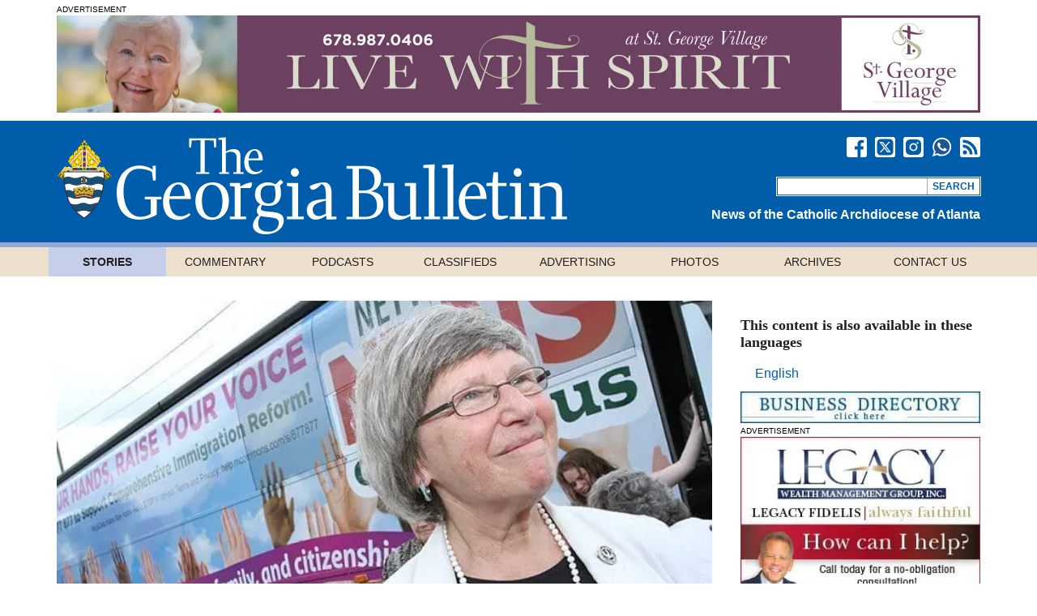

--- FILE ---
content_type: text/html; charset=UTF-8
request_url: https://georgiabulletin.org/news/2016/03/sister-says-lonely-work-building-bridges-affirmed-popes-words/
body_size: 25231
content:
<!DOCTYPE HTML>
<html lang="en-US">
<head>
<meta http-equiv="Content-Type" content="text/html; charset=utf-8">
<meta http-equiv="X-UA-Compatible" content="IE=edge,chrome=1">

<title>Sister says lonely work of building bridges affirmed by pope’s words  - Georgia Bulletin - Georgia Bulletin</title>

<meta name="description" content="ATLANTA—Although she doesn’t keep a daily journal, when it comes to important events Sister Simone Campbell, executive director of Network, the Catholic social justice lobby, takes copious notes. Pope Francis’ address to America’s senators and representatives in Congress last September was one of those important occasions. Sister Simone, a member of the Sisters of Social&#160;[&#8230;]" />

<meta name="viewport" content="width=device-width, initial-scale=1.0, maximum-scale=1.5, minimum-scale=1.0, user-scalable=yes" />
<meta property="fb:pages" content="71057886410" />

<link rel="Shortcut Icon" href="https://georgiabulletin.org/wp-content/themes/georgiabulletin/images/favicon.ico" type="image/x-icon" />
<link rel="apple-touch-icon" href="https://b463404.smushcdn.com/463404/wp-content/themes/georgiabulletin/images/apple-touch-icon.png?lossy=2&strip=1&webp=1" />

<!-- Removed because it should be enqued
<link href="/scripts/plugins/select2/select2.css" rel="stylesheet" type="text/css">
-->
<!--[if lt IE 9]>
<link href="https://georgiabulletin.org/wp-content/themes/georgiabulletin/styles/ie.css" rel="stylesheet" type="text/css">
<script src="//html5shiv.googlecode.com/svn/trunk/html5.js"></script>
<script src="http://ie7-js.googlecode.com/svn/version/2.1(beta4)/IE9.js"></script>
<script src="https://raw.github.com/keithclark/selectivizr/master/selectivizr.js"></script>
<![endif]-->

<meta name='robots' content='max-image-preview:large' />
<link rel="alternate" hreflang="en-us" href="https://georgiabulletin.org/news/2016/03/sister-says-lonely-work-building-bridges-affirmed-popes-words/" />
<link rel="alternate" hreflang="x-default" href="https://georgiabulletin.org/news/2016/03/sister-says-lonely-work-building-bridges-affirmed-popes-words/" />
<link rel='dns-prefetch' href='//static.addtoany.com' />
<link rel='dns-prefetch' href='//b463404.smushcdn.com' />
<link rel="alternate" type="application/rss+xml" title="Georgia Bulletin &raquo; Feed" href="https://georgiabulletin.org/feed/" />
<link rel="alternate" title="oEmbed (JSON)" type="application/json+oembed" href="https://georgiabulletin.org/wp-json/oembed/1.0/embed?url=https%3A%2F%2Fgeorgiabulletin.org%2Fnews%2F2016%2F03%2Fsister-says-lonely-work-building-bridges-affirmed-popes-words%2F" />
<link rel="alternate" title="oEmbed (XML)" type="text/xml+oembed" href="https://georgiabulletin.org/wp-json/oembed/1.0/embed?url=https%3A%2F%2Fgeorgiabulletin.org%2Fnews%2F2016%2F03%2Fsister-says-lonely-work-building-bridges-affirmed-popes-words%2F&#038;format=xml" />
		<style>
			.lazyload,
			.lazyloading {
				max-width: 100%;
			}
		</style>
				<style>
			.smush-dimensions {
				--smush-image-aspect-ratio: auto;
				aspect-ratio: var(--smush-image-aspect-ratio);
			}
		</style>
				<!-- This site uses the Google Analytics by MonsterInsights plugin v9.11.1 - Using Analytics tracking - https://www.monsterinsights.com/ -->
							<script src="//www.googletagmanager.com/gtag/js?id=G-07ESNCFC4T"  data-cfasync="false" data-wpfc-render="false" type="text/javascript" async></script>
			<script data-cfasync="false" data-wpfc-render="false" type="text/javascript">
				var mi_version = '9.11.1';
				var mi_track_user = true;
				var mi_no_track_reason = '';
								var MonsterInsightsDefaultLocations = {"page_location":"https:\/\/georgiabulletin.org\/news\/2016\/03\/sister-says-lonely-work-building-bridges-affirmed-popes-words\/"};
								if ( typeof MonsterInsightsPrivacyGuardFilter === 'function' ) {
					var MonsterInsightsLocations = (typeof MonsterInsightsExcludeQuery === 'object') ? MonsterInsightsPrivacyGuardFilter( MonsterInsightsExcludeQuery ) : MonsterInsightsPrivacyGuardFilter( MonsterInsightsDefaultLocations );
				} else {
					var MonsterInsightsLocations = (typeof MonsterInsightsExcludeQuery === 'object') ? MonsterInsightsExcludeQuery : MonsterInsightsDefaultLocations;
				}

								var disableStrs = [
										'ga-disable-G-07ESNCFC4T',
									];

				/* Function to detect opted out users */
				function __gtagTrackerIsOptedOut() {
					for (var index = 0; index < disableStrs.length; index++) {
						if (document.cookie.indexOf(disableStrs[index] + '=true') > -1) {
							return true;
						}
					}

					return false;
				}

				/* Disable tracking if the opt-out cookie exists. */
				if (__gtagTrackerIsOptedOut()) {
					for (var index = 0; index < disableStrs.length; index++) {
						window[disableStrs[index]] = true;
					}
				}

				/* Opt-out function */
				function __gtagTrackerOptout() {
					for (var index = 0; index < disableStrs.length; index++) {
						document.cookie = disableStrs[index] + '=true; expires=Thu, 31 Dec 2099 23:59:59 UTC; path=/';
						window[disableStrs[index]] = true;
					}
				}

				if ('undefined' === typeof gaOptout) {
					function gaOptout() {
						__gtagTrackerOptout();
					}
				}
								window.dataLayer = window.dataLayer || [];

				window.MonsterInsightsDualTracker = {
					helpers: {},
					trackers: {},
				};
				if (mi_track_user) {
					function __gtagDataLayer() {
						dataLayer.push(arguments);
					}

					function __gtagTracker(type, name, parameters) {
						if (!parameters) {
							parameters = {};
						}

						if (parameters.send_to) {
							__gtagDataLayer.apply(null, arguments);
							return;
						}

						if (type === 'event') {
														parameters.send_to = monsterinsights_frontend.v4_id;
							var hookName = name;
							if (typeof parameters['event_category'] !== 'undefined') {
								hookName = parameters['event_category'] + ':' + name;
							}

							if (typeof MonsterInsightsDualTracker.trackers[hookName] !== 'undefined') {
								MonsterInsightsDualTracker.trackers[hookName](parameters);
							} else {
								__gtagDataLayer('event', name, parameters);
							}
							
						} else {
							__gtagDataLayer.apply(null, arguments);
						}
					}

					__gtagTracker('js', new Date());
					__gtagTracker('set', {
						'developer_id.dZGIzZG': true,
											});
					if ( MonsterInsightsLocations.page_location ) {
						__gtagTracker('set', MonsterInsightsLocations);
					}
										__gtagTracker('config', 'G-07ESNCFC4T', {"allow_anchor":"true","forceSSL":"true","anonymize_ip":"true","link_attribution":"true","linker":{"domains":["gabull.smugmug.com"]},"page_path":location.pathname + location.search + location.hash} );
										window.gtag = __gtagTracker;										(function () {
						/* https://developers.google.com/analytics/devguides/collection/analyticsjs/ */
						/* ga and __gaTracker compatibility shim. */
						var noopfn = function () {
							return null;
						};
						var newtracker = function () {
							return new Tracker();
						};
						var Tracker = function () {
							return null;
						};
						var p = Tracker.prototype;
						p.get = noopfn;
						p.set = noopfn;
						p.send = function () {
							var args = Array.prototype.slice.call(arguments);
							args.unshift('send');
							__gaTracker.apply(null, args);
						};
						var __gaTracker = function () {
							var len = arguments.length;
							if (len === 0) {
								return;
							}
							var f = arguments[len - 1];
							if (typeof f !== 'object' || f === null || typeof f.hitCallback !== 'function') {
								if ('send' === arguments[0]) {
									var hitConverted, hitObject = false, action;
									if ('event' === arguments[1]) {
										if ('undefined' !== typeof arguments[3]) {
											hitObject = {
												'eventAction': arguments[3],
												'eventCategory': arguments[2],
												'eventLabel': arguments[4],
												'value': arguments[5] ? arguments[5] : 1,
											}
										}
									}
									if ('pageview' === arguments[1]) {
										if ('undefined' !== typeof arguments[2]) {
											hitObject = {
												'eventAction': 'page_view',
												'page_path': arguments[2],
											}
										}
									}
									if (typeof arguments[2] === 'object') {
										hitObject = arguments[2];
									}
									if (typeof arguments[5] === 'object') {
										Object.assign(hitObject, arguments[5]);
									}
									if ('undefined' !== typeof arguments[1].hitType) {
										hitObject = arguments[1];
										if ('pageview' === hitObject.hitType) {
											hitObject.eventAction = 'page_view';
										}
									}
									if (hitObject) {
										action = 'timing' === arguments[1].hitType ? 'timing_complete' : hitObject.eventAction;
										hitConverted = mapArgs(hitObject);
										__gtagTracker('event', action, hitConverted);
									}
								}
								return;
							}

							function mapArgs(args) {
								var arg, hit = {};
								var gaMap = {
									'eventCategory': 'event_category',
									'eventAction': 'event_action',
									'eventLabel': 'event_label',
									'eventValue': 'event_value',
									'nonInteraction': 'non_interaction',
									'timingCategory': 'event_category',
									'timingVar': 'name',
									'timingValue': 'value',
									'timingLabel': 'event_label',
									'page': 'page_path',
									'location': 'page_location',
									'title': 'page_title',
									'referrer' : 'page_referrer',
								};
								for (arg in args) {
																		if (!(!args.hasOwnProperty(arg) || !gaMap.hasOwnProperty(arg))) {
										hit[gaMap[arg]] = args[arg];
									} else {
										hit[arg] = args[arg];
									}
								}
								return hit;
							}

							try {
								f.hitCallback();
							} catch (ex) {
							}
						};
						__gaTracker.create = newtracker;
						__gaTracker.getByName = newtracker;
						__gaTracker.getAll = function () {
							return [];
						};
						__gaTracker.remove = noopfn;
						__gaTracker.loaded = true;
						window['__gaTracker'] = __gaTracker;
					})();
									} else {
										console.log("");
					(function () {
						function __gtagTracker() {
							return null;
						}

						window['__gtagTracker'] = __gtagTracker;
						window['gtag'] = __gtagTracker;
					})();
									}
			</script>
							<!-- / Google Analytics by MonsterInsights -->
		<!-- georgiabulletin.org is managing ads with Advanced Ads 2.0.16 – https://wpadvancedads.com/ --><script id="gab-ready">
			window.advanced_ads_ready=function(e,a){a=a||"complete";var d=function(e){return"interactive"===a?"loading"!==e:"complete"===e};d(document.readyState)?e():document.addEventListener("readystatechange",(function(a){d(a.target.readyState)&&e()}),{once:"interactive"===a})},window.advanced_ads_ready_queue=window.advanced_ads_ready_queue||[];		</script>
		<style id='wp-img-auto-sizes-contain-inline-css' type='text/css'>
img:is([sizes=auto i],[sizes^="auto," i]){contain-intrinsic-size:3000px 1500px}
/*# sourceURL=wp-img-auto-sizes-contain-inline-css */
</style>
<style id='wp-emoji-styles-inline-css' type='text/css'>

	img.wp-smiley, img.emoji {
		display: inline !important;
		border: none !important;
		box-shadow: none !important;
		height: 1em !important;
		width: 1em !important;
		margin: 0 0.07em !important;
		vertical-align: -0.1em !important;
		background: none !important;
		padding: 0 !important;
	}
/*# sourceURL=wp-emoji-styles-inline-css */
</style>
<link rel='stylesheet' id='wp-block-library-css' href='https://georgiabulletin.org/wp-includes/css/dist/block-library/style.min.css?ver=6.9' type='text/css' media='all' />
<style id='global-styles-inline-css' type='text/css'>
:root{--wp--preset--aspect-ratio--square: 1;--wp--preset--aspect-ratio--4-3: 4/3;--wp--preset--aspect-ratio--3-4: 3/4;--wp--preset--aspect-ratio--3-2: 3/2;--wp--preset--aspect-ratio--2-3: 2/3;--wp--preset--aspect-ratio--16-9: 16/9;--wp--preset--aspect-ratio--9-16: 9/16;--wp--preset--color--black: #000000;--wp--preset--color--cyan-bluish-gray: #abb8c3;--wp--preset--color--white: #ffffff;--wp--preset--color--pale-pink: #f78da7;--wp--preset--color--vivid-red: #cf2e2e;--wp--preset--color--luminous-vivid-orange: #ff6900;--wp--preset--color--luminous-vivid-amber: #fcb900;--wp--preset--color--light-green-cyan: #7bdcb5;--wp--preset--color--vivid-green-cyan: #00d084;--wp--preset--color--pale-cyan-blue: #8ed1fc;--wp--preset--color--vivid-cyan-blue: #0693e3;--wp--preset--color--vivid-purple: #9b51e0;--wp--preset--gradient--vivid-cyan-blue-to-vivid-purple: linear-gradient(135deg,rgb(6,147,227) 0%,rgb(155,81,224) 100%);--wp--preset--gradient--light-green-cyan-to-vivid-green-cyan: linear-gradient(135deg,rgb(122,220,180) 0%,rgb(0,208,130) 100%);--wp--preset--gradient--luminous-vivid-amber-to-luminous-vivid-orange: linear-gradient(135deg,rgb(252,185,0) 0%,rgb(255,105,0) 100%);--wp--preset--gradient--luminous-vivid-orange-to-vivid-red: linear-gradient(135deg,rgb(255,105,0) 0%,rgb(207,46,46) 100%);--wp--preset--gradient--very-light-gray-to-cyan-bluish-gray: linear-gradient(135deg,rgb(238,238,238) 0%,rgb(169,184,195) 100%);--wp--preset--gradient--cool-to-warm-spectrum: linear-gradient(135deg,rgb(74,234,220) 0%,rgb(151,120,209) 20%,rgb(207,42,186) 40%,rgb(238,44,130) 60%,rgb(251,105,98) 80%,rgb(254,248,76) 100%);--wp--preset--gradient--blush-light-purple: linear-gradient(135deg,rgb(255,206,236) 0%,rgb(152,150,240) 100%);--wp--preset--gradient--blush-bordeaux: linear-gradient(135deg,rgb(254,205,165) 0%,rgb(254,45,45) 50%,rgb(107,0,62) 100%);--wp--preset--gradient--luminous-dusk: linear-gradient(135deg,rgb(255,203,112) 0%,rgb(199,81,192) 50%,rgb(65,88,208) 100%);--wp--preset--gradient--pale-ocean: linear-gradient(135deg,rgb(255,245,203) 0%,rgb(182,227,212) 50%,rgb(51,167,181) 100%);--wp--preset--gradient--electric-grass: linear-gradient(135deg,rgb(202,248,128) 0%,rgb(113,206,126) 100%);--wp--preset--gradient--midnight: linear-gradient(135deg,rgb(2,3,129) 0%,rgb(40,116,252) 100%);--wp--preset--font-size--small: 13px;--wp--preset--font-size--medium: 20px;--wp--preset--font-size--large: 36px;--wp--preset--font-size--x-large: 42px;--wp--preset--spacing--20: 0.44rem;--wp--preset--spacing--30: 0.67rem;--wp--preset--spacing--40: 1rem;--wp--preset--spacing--50: 1.5rem;--wp--preset--spacing--60: 2.25rem;--wp--preset--spacing--70: 3.38rem;--wp--preset--spacing--80: 5.06rem;--wp--preset--shadow--natural: 6px 6px 9px rgba(0, 0, 0, 0.2);--wp--preset--shadow--deep: 12px 12px 50px rgba(0, 0, 0, 0.4);--wp--preset--shadow--sharp: 6px 6px 0px rgba(0, 0, 0, 0.2);--wp--preset--shadow--outlined: 6px 6px 0px -3px rgb(255, 255, 255), 6px 6px rgb(0, 0, 0);--wp--preset--shadow--crisp: 6px 6px 0px rgb(0, 0, 0);}:where(.is-layout-flex){gap: 0.5em;}:where(.is-layout-grid){gap: 0.5em;}body .is-layout-flex{display: flex;}.is-layout-flex{flex-wrap: wrap;align-items: center;}.is-layout-flex > :is(*, div){margin: 0;}body .is-layout-grid{display: grid;}.is-layout-grid > :is(*, div){margin: 0;}:where(.wp-block-columns.is-layout-flex){gap: 2em;}:where(.wp-block-columns.is-layout-grid){gap: 2em;}:where(.wp-block-post-template.is-layout-flex){gap: 1.25em;}:where(.wp-block-post-template.is-layout-grid){gap: 1.25em;}.has-black-color{color: var(--wp--preset--color--black) !important;}.has-cyan-bluish-gray-color{color: var(--wp--preset--color--cyan-bluish-gray) !important;}.has-white-color{color: var(--wp--preset--color--white) !important;}.has-pale-pink-color{color: var(--wp--preset--color--pale-pink) !important;}.has-vivid-red-color{color: var(--wp--preset--color--vivid-red) !important;}.has-luminous-vivid-orange-color{color: var(--wp--preset--color--luminous-vivid-orange) !important;}.has-luminous-vivid-amber-color{color: var(--wp--preset--color--luminous-vivid-amber) !important;}.has-light-green-cyan-color{color: var(--wp--preset--color--light-green-cyan) !important;}.has-vivid-green-cyan-color{color: var(--wp--preset--color--vivid-green-cyan) !important;}.has-pale-cyan-blue-color{color: var(--wp--preset--color--pale-cyan-blue) !important;}.has-vivid-cyan-blue-color{color: var(--wp--preset--color--vivid-cyan-blue) !important;}.has-vivid-purple-color{color: var(--wp--preset--color--vivid-purple) !important;}.has-black-background-color{background-color: var(--wp--preset--color--black) !important;}.has-cyan-bluish-gray-background-color{background-color: var(--wp--preset--color--cyan-bluish-gray) !important;}.has-white-background-color{background-color: var(--wp--preset--color--white) !important;}.has-pale-pink-background-color{background-color: var(--wp--preset--color--pale-pink) !important;}.has-vivid-red-background-color{background-color: var(--wp--preset--color--vivid-red) !important;}.has-luminous-vivid-orange-background-color{background-color: var(--wp--preset--color--luminous-vivid-orange) !important;}.has-luminous-vivid-amber-background-color{background-color: var(--wp--preset--color--luminous-vivid-amber) !important;}.has-light-green-cyan-background-color{background-color: var(--wp--preset--color--light-green-cyan) !important;}.has-vivid-green-cyan-background-color{background-color: var(--wp--preset--color--vivid-green-cyan) !important;}.has-pale-cyan-blue-background-color{background-color: var(--wp--preset--color--pale-cyan-blue) !important;}.has-vivid-cyan-blue-background-color{background-color: var(--wp--preset--color--vivid-cyan-blue) !important;}.has-vivid-purple-background-color{background-color: var(--wp--preset--color--vivid-purple) !important;}.has-black-border-color{border-color: var(--wp--preset--color--black) !important;}.has-cyan-bluish-gray-border-color{border-color: var(--wp--preset--color--cyan-bluish-gray) !important;}.has-white-border-color{border-color: var(--wp--preset--color--white) !important;}.has-pale-pink-border-color{border-color: var(--wp--preset--color--pale-pink) !important;}.has-vivid-red-border-color{border-color: var(--wp--preset--color--vivid-red) !important;}.has-luminous-vivid-orange-border-color{border-color: var(--wp--preset--color--luminous-vivid-orange) !important;}.has-luminous-vivid-amber-border-color{border-color: var(--wp--preset--color--luminous-vivid-amber) !important;}.has-light-green-cyan-border-color{border-color: var(--wp--preset--color--light-green-cyan) !important;}.has-vivid-green-cyan-border-color{border-color: var(--wp--preset--color--vivid-green-cyan) !important;}.has-pale-cyan-blue-border-color{border-color: var(--wp--preset--color--pale-cyan-blue) !important;}.has-vivid-cyan-blue-border-color{border-color: var(--wp--preset--color--vivid-cyan-blue) !important;}.has-vivid-purple-border-color{border-color: var(--wp--preset--color--vivid-purple) !important;}.has-vivid-cyan-blue-to-vivid-purple-gradient-background{background: var(--wp--preset--gradient--vivid-cyan-blue-to-vivid-purple) !important;}.has-light-green-cyan-to-vivid-green-cyan-gradient-background{background: var(--wp--preset--gradient--light-green-cyan-to-vivid-green-cyan) !important;}.has-luminous-vivid-amber-to-luminous-vivid-orange-gradient-background{background: var(--wp--preset--gradient--luminous-vivid-amber-to-luminous-vivid-orange) !important;}.has-luminous-vivid-orange-to-vivid-red-gradient-background{background: var(--wp--preset--gradient--luminous-vivid-orange-to-vivid-red) !important;}.has-very-light-gray-to-cyan-bluish-gray-gradient-background{background: var(--wp--preset--gradient--very-light-gray-to-cyan-bluish-gray) !important;}.has-cool-to-warm-spectrum-gradient-background{background: var(--wp--preset--gradient--cool-to-warm-spectrum) !important;}.has-blush-light-purple-gradient-background{background: var(--wp--preset--gradient--blush-light-purple) !important;}.has-blush-bordeaux-gradient-background{background: var(--wp--preset--gradient--blush-bordeaux) !important;}.has-luminous-dusk-gradient-background{background: var(--wp--preset--gradient--luminous-dusk) !important;}.has-pale-ocean-gradient-background{background: var(--wp--preset--gradient--pale-ocean) !important;}.has-electric-grass-gradient-background{background: var(--wp--preset--gradient--electric-grass) !important;}.has-midnight-gradient-background{background: var(--wp--preset--gradient--midnight) !important;}.has-small-font-size{font-size: var(--wp--preset--font-size--small) !important;}.has-medium-font-size{font-size: var(--wp--preset--font-size--medium) !important;}.has-large-font-size{font-size: var(--wp--preset--font-size--large) !important;}.has-x-large-font-size{font-size: var(--wp--preset--font-size--x-large) !important;}
/*# sourceURL=global-styles-inline-css */
</style>

<style id='classic-theme-styles-inline-css' type='text/css'>
/*! This file is auto-generated */
.wp-block-button__link{color:#fff;background-color:#32373c;border-radius:9999px;box-shadow:none;text-decoration:none;padding:calc(.667em + 2px) calc(1.333em + 2px);font-size:1.125em}.wp-block-file__button{background:#32373c;color:#fff;text-decoration:none}
/*# sourceURL=/wp-includes/css/classic-themes.min.css */
</style>
<link rel='stylesheet' id='wpml-legacy-horizontal-list-0-css' href='https://georgiabulletin.org/wp-content/plugins/sitepress-multilingual-cms/templates/language-switchers/legacy-list-horizontal/style.min.css?ver=1' type='text/css' media='all' />
<link rel='stylesheet' id='wpml-menu-item-0-css' href='https://georgiabulletin.org/wp-content/plugins/sitepress-multilingual-cms/templates/language-switchers/menu-item/style.min.css?ver=1' type='text/css' media='all' />
<link rel='stylesheet' id='main_style-css' href='https://georgiabulletin.org/wp-content/themes/georgiabulletin/styles/style.css?ver=1.3.9' type='text/css' media='screen' />
<link rel='stylesheet' id='scripts_social_like-css' href='https://georgiabulletin.org/wp-content/themes/georgiabulletin/scripts/plugins/social-likes/social-likes.css?ver=3.1.3' type='text/css' media='screen' />
<link rel='stylesheet' id='scripts_select2-css' href='https://georgiabulletin.org/wp-content/themes/georgiabulletin/scripts/plugins/select2/select2.min.css?ver=1.2' type='text/css' media='screen' />
<link rel='stylesheet' id='unslider-css-css' href='https://georgiabulletin.org/wp-content/uploads/673/839/public/assets/css/865.css?ver=2.0.1' type='text/css' media='all' />
<link rel='stylesheet' id='slider-css-css' href='https://georgiabulletin.org/wp-content/uploads/673/839/public/assets/css/708.css?ver=2.0.1' type='text/css' media='all' />
<link rel='stylesheet' id='addtoany-css' href='https://georgiabulletin.org/wp-content/plugins/add-to-any/addtoany.min.css?ver=1.16' type='text/css' media='all' />
<script type="text/javascript" src="https://georgiabulletin.org/wp-content/plugins/google-analytics-premium/assets/js/frontend-gtag.min.js?ver=9.11.1" id="monsterinsights-frontend-script-js" async="async" data-wp-strategy="async"></script>
<script data-cfasync="false" data-wpfc-render="false" type="text/javascript" id='monsterinsights-frontend-script-js-extra'>/* <![CDATA[ */
var monsterinsights_frontend = {"js_events_tracking":"true","download_extensions":"doc,pdf,ppt,zip,xls,docx,pptx,xlsx","inbound_paths":"[{\"path\":\"\\\/go\\\/\",\"label\":\"Click\"}]","home_url":"https:\/\/georgiabulletin.org","hash_tracking":"true","v4_id":"G-07ESNCFC4T"};/* ]]> */
</script>
<script type="text/javascript" id="addtoany-core-js-before">
/* <![CDATA[ */
window.a2a_config=window.a2a_config||{};a2a_config.callbacks=[];a2a_config.overlays=[];a2a_config.templates={};

//# sourceURL=addtoany-core-js-before
/* ]]> */
</script>
<script type="text/javascript" defer src="https://static.addtoany.com/menu/page.js" id="addtoany-core-js"></script>
<script type="text/javascript" src="https://georgiabulletin.org/wp-includes/js/jquery/jquery.min.js?ver=3.7.1" id="jquery-core-js"></script>
<script type="text/javascript" src="https://georgiabulletin.org/wp-includes/js/jquery/jquery-migrate.min.js?ver=3.4.1" id="jquery-migrate-js"></script>
<script type="text/javascript" defer src="https://georgiabulletin.org/wp-content/plugins/add-to-any/addtoany.min.js?ver=1.1" id="addtoany-jquery-js"></script>
<script type="text/javascript" id="advanced-ads-advanced-js-js-extra">
/* <![CDATA[ */
var advads_options = {"blog_id":"1","privacy":{"enabled":false,"state":"not_needed"}};
//# sourceURL=advanced-ads-advanced-js-js-extra
/* ]]> */
</script>
<script type="text/javascript" src="https://georgiabulletin.org/wp-content/uploads/673/478/public/assets/js/728.js?ver=2.0.16" id="advanced-ads-advanced-js-js"></script>
<script type="text/javascript" id="advanced_ads_pro/visitor_conditions-js-extra">
/* <![CDATA[ */
var advanced_ads_pro_visitor_conditions = {"referrer_cookie_name":"advanced_ads_pro_visitor_referrer","referrer_exdays":"365","page_impr_cookie_name":"advanced_ads_page_impressions","page_impr_exdays":"3650"};
//# sourceURL=advanced_ads_pro%2Fvisitor_conditions-js-extra
/* ]]> */
</script>
<script type="text/javascript" src="https://georgiabulletin.org/wp-content/uploads/673/372/88/4/262/724.js?ver=3.0.8" id="advanced_ads_pro/visitor_conditions-js"></script>
<link rel="https://api.w.org/" href="https://georgiabulletin.org/wp-json/" /><link rel="EditURI" type="application/rsd+xml" title="RSD" href="https://georgiabulletin.org/xmlrpc.php?rsd" />
<link rel='shortlink' href='https://georgiabulletin.org/?p=36471' />
<meta name="generator" content="WPML ver:4.8.6 stt:1,2;" />
		<script>
			document.documentElement.className = document.documentElement.className.replace('no-js', 'js');
		</script>
				<style>
			.no-js img.lazyload {
				display: none;
			}

			figure.wp-block-image img.lazyloading {
				min-width: 150px;
			}

			.lazyload,
			.lazyloading {
				--smush-placeholder-width: 100px;
				--smush-placeholder-aspect-ratio: 1/1;
				width: var(--smush-image-width, var(--smush-placeholder-width)) !important;
				aspect-ratio: var(--smush-image-aspect-ratio, var(--smush-placeholder-aspect-ratio)) !important;
			}

						.lazyload, .lazyloading {
				opacity: 0;
			}

			.lazyloaded {
				opacity: 1;
				transition: opacity 400ms;
				transition-delay: 0ms;
			}

					</style>
		<meta name="description" content="ATLANTA—Although she doesn’t keep a daily journal, when it comes to important events Sister Simone Campbell, executive director of Network, the Catholic soc ..." />
<meta name="google-site-verification" content="FbbdQ_hOuw6zB5FQ7v-NAQ7Fvcm8ysfeRiBj2vpccOo" />
<meta name="msvalidate.01" content="26B3EB3B1897549A88485B3F19DBF1F5" />
<script type="application/ld+json">{"@context":"https:\/\/schema.org","@graph":[{"@type":"Organization","@id":"https:\/\/georgiabulletin.org\/#schema-publishing-organization","url":"https:\/\/georgiabulletin.org","name":"Georgia Bulletin"},{"@type":"WebSite","@id":"https:\/\/georgiabulletin.org\/#schema-website","url":"https:\/\/georgiabulletin.org","name":"Georgia Bulletin","encoding":"UTF-8","potentialAction":{"@type":"SearchAction","target":"https:\/\/georgiabulletin.org\/search\/{search_term_string}\/","query-input":"required name=search_term_string"}},{"@type":"BreadcrumbList","@id":"https:\/\/georgiabulletin.org\/news\/2016\/03\/sister-says-lonely-work-building-bridges-affirmed-popes-words?page&year=2016&monthnum=03&post_type=news&news=sister-says-lonely-work-building-bridges-affirmed-popes-words&name=sister-says-lonely-work-building-bridges-affirmed-popes-words\/#breadcrumb","itemListElement":[{"@type":"ListItem","position":1,"name":"Home","item":"https:\/\/georgiabulletin.org"},{"@type":"ListItem","position":2,"name":"Sister says lonely work of building bridges affirmed by pope\u2019s words"}]},{"@type":"Person","@id":"https:\/\/georgiabulletin.org\/blog\/author\/nichole\/#schema-author","name":"Nichole Golden","url":"https:\/\/georgiabulletin.org\/blog\/author\/nichole\/"},{"@type":"WebPage","@id":"https:\/\/georgiabulletin.org\/news\/2016\/03\/sister-says-lonely-work-building-bridges-affirmed-popes-words\/#schema-webpage","isPartOf":{"@id":"https:\/\/georgiabulletin.org\/#schema-website"},"publisher":{"@id":"https:\/\/georgiabulletin.org\/#schema-publishing-organization"},"url":"https:\/\/georgiabulletin.org\/news\/2016\/03\/sister-says-lonely-work-building-bridges-affirmed-popes-words\/"},{"@type":"Article","mainEntityOfPage":{"@id":"https:\/\/georgiabulletin.org\/news\/2016\/03\/sister-says-lonely-work-building-bridges-affirmed-popes-words\/#schema-webpage"},"author":{"@id":"https:\/\/georgiabulletin.org\/blog\/author\/nichole\/#schema-author"},"publisher":{"@id":"https:\/\/georgiabulletin.org\/#schema-publishing-organization"},"dateModified":"2016-03-17T17:42:53","datePublished":"2016-03-17T17:42:53","headline":"Sister says lonely work of building bridges affirmed by pope\u2019s words  - Georgia Bulletin","description":"ATLANTA\u2014Although she doesn\u2019t keep a daily journal, when it comes to important events Sister Simone Campbell, executive director of Network, the Catholic soc ...","name":"Sister says lonely work of building bridges affirmed by pope\u2019s words","image":{"@type":"ImageObject","@id":"https:\/\/georgiabulletin.org\/news\/2016\/03\/sister-says-lonely-work-building-bridges-affirmed-popes-words\/#schema-article-image","url":"https:\/\/georgiabulletin.org\/wp-content\/uploads\/2016\/03\/2016-03-17-GB-Sister-says-lonely-work-of-building-bridges-001.jpg","height":463,"width":695,"caption":"Sister Simone Campbell spoke at Emory University\u2019s Rollins School of Public Health auditorium, March 2, about Pope Francis\u2019 challenge to our nation, \u201cCreate a Politics of Inclusion.\u201d As executive director of Network, a Catholic movement of justice and peace that seeks to \u201ceducate, organize and lobby for economic and social transformation,\u201d Sister Campbell has led cross-country \u201cNuns on the Bus\u201d trips, focused on economic justice (2012), comprehensive immigration reform (2013), and most recently civic engagement and voting. This June 2013 file photo is from the \u201cNuns on the Bus\u201d stop in Atlanta. "},"thumbnailUrl":"https:\/\/georgiabulletin.org\/wp-content\/uploads\/2016\/03\/2016-03-17-GB-Sister-says-lonely-work-of-building-bridges-001.jpg"}]}</script>
<meta property="og:type" content="article" />
<meta property="og:url" content="https://georgiabulletin.org/news/2016/03/sister-says-lonely-work-building-bridges-affirmed-popes-words/" />
<meta property="og:title" content="Sister says lonely work of building bridges affirmed by pope’s words - Georgia Bulletin" />
<meta property="og:description" content="ATLANTA—Although she doesn’t keep a daily journal, when it comes to important events Sister Simone Campbell, executive director of Network, the Catholic soc ..." />
<meta property="og:image" content="https://georgiabulletin.org/wp-content/uploads/2016/03/2016-03-17-GB-Sister-says-lonely-work-of-building-bridges-001.jpg" />
<meta property="og:image:width" content="695" />
<meta property="og:image:height" content="463" />
<meta property="article:published_time" content="2016-03-17T17:42:53" />
<meta property="article:author" content="Nichole Golden" />
<meta name="twitter:card" content="summary_large_image" />
<meta name="twitter:site" content="georgiabulletin" />
<meta name="twitter:title" content="Sister says lonely work of building bridges affirmed by pope’s words - Georgia Bulletin" />
<meta name="twitter:description" content="ATLANTA—Although she doesn’t keep a daily journal, when it comes to important events Sister Simone Campbell, executive director of Network, the Catholic soc ..." />
<meta name="twitter:image" content="https://georgiabulletin.org/wp-content/uploads/2016/03/2016-03-17-GB-Sister-says-lonely-work-of-building-bridges-001.jpg" />
<!-- /SEO -->
		<script type="text/javascript">
			var advadsCfpQueue = [];
			var advadsCfpAd = function( adID ) {
				if ( 'undefined' === typeof advadsProCfp ) {
					advadsCfpQueue.push( adID )
				} else {
					advadsProCfp.addElement( adID )
				}
			}
		</script>
		<link rel="icon" href="https://b463404.smushcdn.com/463404/wp-content/uploads/2018/11/cropped-gb-siteicon-32x32.png?lossy=2&strip=1&webp=1" sizes="32x32" />
<link rel="icon" href="https://b463404.smushcdn.com/463404/wp-content/uploads/2018/11/cropped-gb-siteicon-192x192.png?lossy=2&strip=1&webp=1" sizes="192x192" />
<link rel="apple-touch-icon" href="https://b463404.smushcdn.com/463404/wp-content/uploads/2018/11/cropped-gb-siteicon-180x180.png?lossy=2&strip=1&webp=1" />
<meta name="msapplication-TileImage" content="https://georgiabulletin.org/wp-content/uploads/2018/11/cropped-gb-siteicon-270x270.png" />
		<style type="text/css" id="wp-custom-css">
			.gab-adlabel {
	text-align: left;
  font-size: 10px;
  text-transform: uppercase;
  margin-bottom: 2px;
  display: block;
}		</style>
		</head>

<body class="wp-singular news-template-default single single-news postid-36471 single-format-standard wp-theme-georgiabulletin aa-prefix-gab-">

<!--[if lt IE 9]>
<p class="browsehappy">You are using an <strong>outdated</strong> browser. Please <a href="http://browsehappy.com/">upgrade your browser</a> to improve your experience.<span class="dismiss">[Dismiss]</span></p>
<![endif]-->


<section id="advertisements-top" >
	<ul class="wrapper advertisements">
		<li class="widget advertisement gab-widget"><div  class="gab-8039b2cc88e8f1e16c4adc7afc73853b" id="gab-8039b2cc88e8f1e16c4adc7afc73853b"></div></li>

	</ul>
</section><header>
	<section id="masthead">
	<div class="wrapper">
		<h1 class="gb-sitetitle"><a href="https://georgiabulletin.org">Georgia Bulletin</a></h1>
		<h2>News of the Catholic Archdiocese of Atlanta</h2>
		<form id="search-form" action="https://georgiabulletin.org/archives">
	<input type="text" name="search"/>
	<input type="submit" value="Search"/>
</form>		<ul class="social-links">
			<li><a href="https://www.facebook.com/GeorgiaBulletin" target="_blank" title="Find us on Facebook"><img data-src="https://georgiabulletin.org/wp-content/themes/georgiabulletin/images/facebook-icon-white.svg" alt="Find us on Facebook" src="[data-uri]" class="lazyload" /></a></li>
			<li><a href="https://twitter.com/georgiabulletin" target="_blank" title="Follow us on X"><img data-src="https://georgiabulletin.org/wp-content/themes/georgiabulletin/images/gb-x-icon-white-logo.svg" alt="Follow us on X" src="[data-uri]" class="lazyload" /></a></li>
			<li><a href="https://instagram.com/georgiabulletin" target="_blank" title="Follow us on Instagram"><img data-src="https://georgiabulletin.org/wp-content/themes/georgiabulletin/images/instagram-icon-white.svg" alt="Follow us on Instagram" src="[data-uri]" class="lazyload" /></a></li>
			<li><a href="https://www.whatsapp.com/channel/0029VbBG7A7Lo4hhp8EeDG2l" target="_blank" title="Join our WhatsApp Channel"><img data-src="https://georgiabulletin.org/wp-content/themes/georgiabulletin/images/whatsapp-icon-white.svg" alt="Join our WhatsApp Channel" src="[data-uri]" class="lazyload" /></a></li>
			<li><a href="https://feeds.feedburner.com/GeorgiaBulletin" target="_blank" title="Grab our RSS Feed"><img data-src="https://georgiabulletin.org/wp-content/themes/georgiabulletin/images/rss-icon-white.svg" alt="Grab our RSS Feed" src="[data-uri]" class="lazyload" /></a></li>
		</ul>
		<button class="toggle-mobile-menu" type="button" title="Toggle menu">&#9776;</button>
	</div>
</section>	<nav class="main-menu-desktop"><div class="wrapper wrapper-full"><ul id="menu-header-nav" class="menu"><li id="menu-item-2695" class="menu-item menu-item-type-taxonomy menu-item-object-beat current-news-ancestor current-menu-parent current-news-parent menu-item-has-children menu-item-2695"><a href="https://georgiabulletin.org/beat/local-news/">Stories</a>
<ul class="sub-menu">
	<li id="menu-item-260" class="menu-item menu-item-type-taxonomy menu-item-object-beat current-news-ancestor current-menu-parent current-news-parent menu-item-260"><a href="https://georgiabulletin.org/beat/local-news/">Local News</a></li>
	<li id="menu-item-263" class="menu-item menu-item-type-taxonomy menu-item-object-beat current-news-ancestor current-menu-parent current-news-parent menu-item-263"><a href="https://georgiabulletin.org/beat/national-news/">National News</a></li>
	<li id="menu-item-270" class="menu-item menu-item-type-taxonomy menu-item-object-beat menu-item-270"><a href="https://georgiabulletin.org/beat/world-news/">World News</a></li>
	<li id="menu-item-259" class="menu-item menu-item-type-taxonomy menu-item-object-beat menu-item-259"><a href="https://georgiabulletin.org/beat/education/">Education</a></li>
	<li id="menu-item-261" class="menu-item menu-item-type-taxonomy menu-item-object-beat menu-item-261"><a href="https://georgiabulletin.org/beat/ministries/">Ministries</a></li>
	<li id="menu-item-68745" class="menu-item menu-item-type-custom menu-item-object-custom menu-item-68745"><a href="https://georgiabulletin.org/stories/bulletin-notes/">Bulletin Notes</a></li>
	<li id="menu-item-264" class="menu-item menu-item-type-taxonomy menu-item-object-beat menu-item-264"><a href="https://georgiabulletin.org/beat/notable/">Notable</a></li>
	<li id="menu-item-265" class="menu-item menu-item-type-taxonomy menu-item-object-beat menu-item-265"><a href="https://georgiabulletin.org/beat/parishes/">Parishes</a></li>
	<li id="menu-item-85716" class="menu-item menu-item-type-taxonomy menu-item-object-beat menu-item-85716"><a href="https://georgiabulletin.org/beat/clergy/">Clergy</a></li>
	<li id="menu-item-266" class="menu-item menu-item-type-taxonomy menu-item-object-beat current-news-ancestor current-menu-parent current-news-parent menu-item-266"><a href="https://georgiabulletin.org/beat/people/">People</a></li>
	<li id="menu-item-5757" class="menu-item menu-item-type-taxonomy menu-item-object-beat menu-item-5757"><a href="https://georgiabulletin.org/beat/reviews/">Reviews</a></li>
	<li id="menu-item-267" class="menu-item menu-item-type-taxonomy menu-item-object-beat menu-item-267"><a href="https://georgiabulletin.org/beat/sports/">Sports</a></li>
	<li id="menu-item-269" class="menu-item menu-item-type-taxonomy menu-item-object-beat menu-item-269"><a href="https://georgiabulletin.org/beat/vatican/">Vatican</a></li>
	<li id="menu-item-89033" class="menu-item menu-item-type-taxonomy menu-item-object-beat menu-item-89033"><a href="https://georgiabulletin.org/beat/videos/">Videos</a></li>
	<li id="menu-item-68737" class="menu-item menu-item-type-taxonomy menu-item-object-beat menu-item-68737"><a href="https://georgiabulletin.org/beat/young-adult-angle/">Young Adult Angle</a></li>
</ul>
</li>
<li id="menu-item-4913" class="menu-item menu-item-type-post_type menu-item-object-page menu-item-has-children menu-item-4913"><a href="https://georgiabulletin.org/columnists/">Commentary</a>
<ul class="sub-menu">
	<li id="menu-item-59270" class="menu-item menu-item-type-taxonomy menu-item-object-column menu-item-59270"><a href="https://georgiabulletin.org/column/archbishop-gregory-j-hartmayer/">Archbishop Gregory J. Hartmayer, OFM Conv.</a></li>
	<li id="menu-item-81109" class="menu-item menu-item-type-taxonomy menu-item-object-column menu-item-81109"><a href="https://georgiabulletin.org/column/our-auxiliary-bishops/">Our Auxiliary Bishops</a></li>
	<li id="menu-item-72552" class="menu-item menu-item-type-taxonomy menu-item-object-column menu-item-72552"><a href="https://georgiabulletin.org/column/eucharistic-revival/">Eucharistic Revival</a></li>
	<li id="menu-item-81132" class="menu-item menu-item-type-taxonomy menu-item-object-column menu-item-81132"><a href="https://georgiabulletin.org/column/from-the-archives/">From the Archives</a></li>
	<li id="menu-item-41296" class="menu-item menu-item-type-taxonomy menu-item-object-column menu-item-41296"><a href="https://georgiabulletin.org/column/bill-clarke/">Bill Clarke</a></li>
	<li id="menu-item-2074" class="menu-item menu-item-type-taxonomy menu-item-object-column menu-item-2074"><a href="https://georgiabulletin.org/column/david-a-king/">David A. King, Ph.D.</a></li>
	<li id="menu-item-2072" class="menu-item menu-item-type-taxonomy menu-item-object-column menu-item-2072"><a href="https://georgiabulletin.org/column/lorraine-v-murray/">Lorraine V. Murray</a></li>
	<li id="menu-item-2075" class="menu-item menu-item-type-taxonomy menu-item-object-column menu-item-2075"><a href="https://georgiabulletin.org/column/guest-columnists/">Our Guest Columnists</a></li>
	<li id="menu-item-2073" class="menu-item menu-item-type-taxonomy menu-item-object-column menu-item-2073"><a href="https://georgiabulletin.org/column/father-james-s-behrens/">Father James S. Behrens, OCSO</a></li>
	<li id="menu-item-620" class="menu-item menu-item-type-taxonomy menu-item-object-column menu-item-620"><a href="https://georgiabulletin.org/column/archbishop-gregory/">Archbishop Wilton D. Gregory</a></li>
</ul>
</li>
<li id="menu-item-85898" class="menu-item menu-item-type-post_type menu-item-object-page menu-item-85898"><a href="https://georgiabulletin.org/podcasts/">Podcasts</a></li>
<li id="menu-item-53324" class="menu-item menu-item-type-post_type menu-item-object-page menu-item-53324"><a href="https://georgiabulletin.org/classifieds/">Classifieds</a></li>
<li id="menu-item-78295" class="menu-item menu-item-type-post_type menu-item-object-page menu-item-has-children menu-item-78295"><a href="https://georgiabulletin.org/advertise/">Advertising</a>
<ul class="sub-menu">
	<li id="menu-item-55692" class="menu-item menu-item-type-post_type menu-item-object-page menu-item-55692"><a href="https://georgiabulletin.org/business-directory/">Business Directory</a></li>
	<li id="menu-item-53319" class="menu-item menu-item-type-post_type menu-item-object-page menu-item-53319"><a href="https://georgiabulletin.org/advertise/">Advertise</a></li>
	<li id="menu-item-55894" class="menu-item menu-item-type-custom menu-item-object-custom menu-item-55894"><a href="https://www.eservicepayments.com/cgi-bin/Vanco_ver3.vps?appver3=Dc8dzPGn4-LCajFevTkh9BzeTILl_5WfS-ljtnqe7yJ-GRujFDx7PDYCoiG3O8J3kOQOejZNKZBkilCEu4jVHTtJ-W9xvn8ilsX8TWDZguWOMEb3V2_93TDfnCtwpza7muPzhYDl3ys7bJXJ82owEI9us03TnTogltnxK3thJNw=&#038;ver=3">Make a Payment</a></li>
</ul>
</li>
<li id="menu-item-53512" class="menu-item menu-item-type-custom menu-item-object-custom menu-item-53512"><a target="_blank" href="https://gabull.smugmug.com/">Photos</a></li>
<li id="menu-item-11424" class="menu-item menu-item-type-post_type menu-item-object-page menu-item-has-children menu-item-11424"><a href="https://georgiabulletin.org/archives/">Archives</a>
<ul class="sub-menu">
	<li id="menu-item-54181" class="menu-item menu-item-type-post_type menu-item-object-page menu-item-54181"><a href="https://georgiabulletin.org/archives/issues/">Past Issues</a></li>
	<li id="menu-item-65542" class="menu-item menu-item-type-custom menu-item-object-custom menu-item-65542"><a href="https://gahistoricnewspapers.galileo.usg.edu/lccn/sn22193774/">Historic Issues Project</a></li>
</ul>
</li>
<li id="menu-item-53281" class="menu-item menu-item-type-post_type menu-item-object-page menu-item-has-children menu-item-53281"><a href="https://georgiabulletin.org/contact-us/">Contact Us</a>
<ul class="sub-menu">
	<li id="menu-item-53322" class="menu-item menu-item-type-post_type menu-item-object-page current-news-parent menu-item-53322"><a href="https://georgiabulletin.org/subscribe/">Subscribe</a></li>
	<li id="menu-item-64125" class="menu-item menu-item-type-custom menu-item-object-custom menu-item-64125"><a href="https://georgiabulletin.org/subscribe/">Add/Change My Address</a></li>
	<li id="menu-item-271" class="menu-item menu-item-type-custom menu-item-object-custom menu-item-271"><a target="_blank" href="https://gabull.smugmug.com/">View/Purchase Photos</a></li>
	<li id="menu-item-53321" class="menu-item menu-item-type-post_type menu-item-object-page menu-item-53321"><a href="https://georgiabulletin.org/bulletin-notes/submit-a-bulletin-note/">Submit a Bulletin Note</a></li>
	<li id="menu-item-53318" class="menu-item menu-item-type-post_type menu-item-object-page menu-item-53318"><a href="https://georgiabulletin.org/about-us/">About Us</a></li>
</ul>
</li>
</ul></div></nav><nav class="main-menu-mobile">	<ul id="menu-mobile" class="menu"><li id="menu-item-53286" class="menu-item menu-item-type-post_type menu-item-object-page menu-item-home menu-item-53286"><a href="https://georgiabulletin.org/">Home</a></li>
<li id="menu-item-53300" class="menu-item menu-item-type-custom menu-item-object-custom menu-item-has-children menu-item-53300"><a href="/beat/local-news/">Stories</a><button title="Toggle Menu" class="mobile-expand"><span>▲</span></button>
<ul class="sub-menu">
	<li id="menu-item-53301" class="menu-item menu-item-type-taxonomy menu-item-object-beat current-news-ancestor current-menu-parent current-news-parent menu-item-53301"><a href="https://georgiabulletin.org/beat/local-news/">Local News</a></li>
	<li id="menu-item-53306" class="menu-item menu-item-type-taxonomy menu-item-object-beat current-news-ancestor current-menu-parent current-news-parent menu-item-53306"><a href="https://georgiabulletin.org/beat/national-news/">National News</a></li>
	<li id="menu-item-53303" class="menu-item menu-item-type-taxonomy menu-item-object-beat menu-item-53303"><a href="https://georgiabulletin.org/beat/education/">Education</a></li>
	<li id="menu-item-53305" class="menu-item menu-item-type-taxonomy menu-item-object-beat menu-item-53305"><a href="https://georgiabulletin.org/beat/ministries/">Ministries</a></li>
	<li id="menu-item-53294" class="menu-item menu-item-type-post_type menu-item-object-page menu-item-53294"><a href="https://georgiabulletin.org/bulletin-notes/">Bulletin Notes</a></li>
	<li id="menu-item-53308" class="menu-item menu-item-type-taxonomy menu-item-object-beat menu-item-53308"><a href="https://georgiabulletin.org/beat/notable/">Notable</a></li>
	<li id="menu-item-53304" class="menu-item menu-item-type-taxonomy menu-item-object-beat menu-item-53304"><a href="https://georgiabulletin.org/beat/parishes/">Parishes</a></li>
	<li id="menu-item-85717" class="menu-item menu-item-type-taxonomy menu-item-object-beat menu-item-85717"><a href="https://georgiabulletin.org/beat/clergy/">Clergy</a></li>
	<li id="menu-item-53307" class="menu-item menu-item-type-taxonomy menu-item-object-beat current-news-ancestor current-menu-parent current-news-parent menu-item-53307"><a href="https://georgiabulletin.org/beat/people/">People</a></li>
	<li id="menu-item-53311" class="menu-item menu-item-type-taxonomy menu-item-object-beat menu-item-53311"><a href="https://georgiabulletin.org/beat/reviews/">Reviews</a></li>
	<li id="menu-item-53310" class="menu-item menu-item-type-taxonomy menu-item-object-beat menu-item-53310"><a href="https://georgiabulletin.org/beat/sports/">Sports</a></li>
	<li id="menu-item-53309" class="menu-item menu-item-type-taxonomy menu-item-object-beat menu-item-53309"><a href="https://georgiabulletin.org/beat/vatican/">Vatican</a></li>
	<li id="menu-item-89034" class="menu-item menu-item-type-taxonomy menu-item-object-beat menu-item-89034"><a href="https://georgiabulletin.org/beat/videos/">Videos</a></li>
</ul>
</li>
<li id="menu-item-53291" class="menu-item menu-item-type-post_type menu-item-object-page menu-item-has-children menu-item-53291"><a href="https://georgiabulletin.org/columnists/">Commentary</a><button title="Toggle Menu" class="mobile-expand"><span>▲</span></button>
<ul class="sub-menu">
	<li id="menu-item-59271" class="menu-item menu-item-type-taxonomy menu-item-object-column menu-item-59271"><a href="https://georgiabulletin.org/column/archbishop-gregory-j-hartmayer/">Archbishop Gregory J. Hartmayer, OFM Conv.</a></li>
	<li id="menu-item-81134" class="menu-item menu-item-type-taxonomy menu-item-object-column menu-item-81134"><a href="https://georgiabulletin.org/column/our-auxiliary-bishops/">Our Auxiliary Bishops</a></li>
	<li id="menu-item-72551" class="menu-item menu-item-type-taxonomy menu-item-object-column menu-item-72551"><a href="https://georgiabulletin.org/column/eucharistic-revival/">Eucharistic Revival</a></li>
	<li id="menu-item-81133" class="menu-item menu-item-type-taxonomy menu-item-object-column menu-item-81133"><a href="https://georgiabulletin.org/column/from-the-archives/">From the Archives</a></li>
	<li id="menu-item-53313" class="menu-item menu-item-type-taxonomy menu-item-object-column menu-item-53313"><a href="https://georgiabulletin.org/column/bill-clarke/">Bill Clarke</a></li>
	<li id="menu-item-53316" class="menu-item menu-item-type-taxonomy menu-item-object-column menu-item-53316"><a href="https://georgiabulletin.org/column/lorraine-v-murray/">Lorraine V. Murray</a></li>
	<li id="menu-item-53314" class="menu-item menu-item-type-taxonomy menu-item-object-column menu-item-53314"><a href="https://georgiabulletin.org/column/david-a-king/">David A. King, Ph.D.</a></li>
	<li id="menu-item-53317" class="menu-item menu-item-type-taxonomy menu-item-object-column menu-item-53317"><a href="https://georgiabulletin.org/column/guest-columnists/">Our Guest Columnists</a></li>
	<li id="menu-item-53315" class="menu-item menu-item-type-taxonomy menu-item-object-column menu-item-53315"><a href="https://georgiabulletin.org/column/father-james-s-behrens/">Father James S. Behrens, OCSO</a></li>
	<li id="menu-item-53312" class="menu-item menu-item-type-taxonomy menu-item-object-column menu-item-53312"><a href="https://georgiabulletin.org/column/archbishop-gregory/">Archbishop Wilton D. Gregory</a></li>
</ul>
</li>
<li id="menu-item-85899" class="menu-item menu-item-type-post_type menu-item-object-page menu-item-85899"><a href="https://georgiabulletin.org/podcasts/">Podcasts</a></li>
<li id="menu-item-53290" class="menu-item menu-item-type-post_type menu-item-object-page menu-item-53290"><a href="https://georgiabulletin.org/classifieds/">Classifieds</a></li>
<li id="menu-item-78296" class="menu-item menu-item-type-post_type menu-item-object-page menu-item-has-children menu-item-78296"><a href="https://georgiabulletin.org/advertise/">Advertising</a><button title="Toggle Menu" class="mobile-expand"><span>▲</span></button>
<ul class="sub-menu">
	<li id="menu-item-53299" class="menu-item menu-item-type-post_type menu-item-object-page menu-item-53299"><a href="https://georgiabulletin.org/advertise/">Advertise</a></li>
</ul>
</li>
<li id="menu-item-53398" class="menu-item menu-item-type-custom menu-item-object-custom menu-item-53398"><a href="http://www.gabull.smugmug.com/">Photos</a></li>
<li id="menu-item-53288" class="menu-item menu-item-type-post_type menu-item-object-page menu-item-has-children menu-item-53288"><a href="https://georgiabulletin.org/archives/">Archives</a><button title="Toggle Menu" class="mobile-expand"><span>▲</span></button>
<ul class="sub-menu">
	<li id="menu-item-54182" class="menu-item menu-item-type-post_type menu-item-object-page menu-item-54182"><a href="https://georgiabulletin.org/archives/issues/">Past Issues</a></li>
	<li id="menu-item-55697" class="menu-item menu-item-type-post_type menu-item-object-page menu-item-55697"><a href="https://georgiabulletin.org/business-directory/">Business Directory</a></li>
</ul>
</li>
<li id="menu-item-53292" class="menu-item menu-item-type-post_type menu-item-object-page menu-item-has-children menu-item-53292"><a href="https://georgiabulletin.org/contact-us/">Contact Us</a><button title="Toggle Menu" class="mobile-expand"><span>▲</span></button>
<ul class="sub-menu">
	<li id="menu-item-53297" class="menu-item menu-item-type-post_type menu-item-object-page current-news-parent menu-item-53297"><a href="https://georgiabulletin.org/subscribe/">Subscribe</a></li>
	<li id="menu-item-53295" class="menu-item menu-item-type-post_type menu-item-object-page menu-item-53295"><a href="https://georgiabulletin.org/bulletin-notes/submit-a-bulletin-note/">Submit a Bulletin Note</a></li>
	<li id="menu-item-53287" class="menu-item menu-item-type-post_type menu-item-object-page menu-item-53287"><a href="https://georgiabulletin.org/about-us/">About Us</a></li>
</ul>
</li>
</ul></nav></header>
	<div id="content" class="wrapper">
		<main>
							<article class="post-36471 news type-news status-publish format-standard has-post-thumbnail hentry location-atlanta beat-local-news beat-national-news beat-people position-beat-top-story position-featured-story">
			<figure class="media">
			<img width="695" height="463" src="https://b463404.smushcdn.com/463404/wp-content/uploads/2016/03/2016-03-17-GB-Sister-says-lonely-work-of-building-bridges-001-695x463.jpg?lossy=2&strip=1&webp=1" class="attachment-content-full size-content-full wp-post-image" alt="" decoding="async" fetchpriority="high" srcset="https://b463404.smushcdn.com/463404/wp-content/uploads/2016/03/2016-03-17-GB-Sister-says-lonely-work-of-building-bridges-001.jpg?lossy=2&strip=1&webp=1 695w, https://b463404.smushcdn.com/463404/wp-content/uploads/2016/03/2016-03-17-GB-Sister-says-lonely-work-of-building-bridges-001-183x122.jpg?lossy=2&strip=1&webp=1 183w, https://b463404.smushcdn.com/463404/wp-content/uploads/2016/03/2016-03-17-GB-Sister-says-lonely-work-of-building-bridges-001-300x200.jpg?lossy=2&strip=1&webp=1 300w, https://b463404.smushcdn.com/463404/wp-content/uploads/2016/03/2016-03-17-GB-Sister-says-lonely-work-of-building-bridges-001-660x440.jpg?lossy=2&strip=1&webp=1 660w, https://b463404.smushcdn.com/463404/wp-content/uploads/2016/03/2016-03-17-GB-Sister-says-lonely-work-of-building-bridges-001-296x197.jpg?lossy=2&strip=1&webp=1 296w, https://b463404.smushcdn.com/463404/wp-content/uploads/2016/03/2016-03-17-GB-Sister-says-lonely-work-of-building-bridges-001-125x83.jpg?lossy=2&strip=1&webp=1 125w, https://b463404.smushcdn.com/463404/wp-content/uploads/2016/03/2016-03-17-GB-Sister-says-lonely-work-of-building-bridges-001-336x224.jpg?lossy=2&strip=1&webp=1 336w, https://b463404.smushcdn.com/463404/wp-content/uploads/2016/03/2016-03-17-GB-Sister-says-lonely-work-of-building-bridges-001-180x120.jpg?lossy=2&strip=1&webp=1 180w, https://b463404.smushcdn.com/463404/wp-content/uploads/2016/03/2016-03-17-GB-Sister-says-lonely-work-of-building-bridges-001-400x266.jpg?lossy=2&strip=1&webp=1 400w" sizes="(max-width: 695px) 100vw, 695px" /><small>Photo By Michael Alexander</small><figcaption>Sister Simone Campbell spoke at Emory University’s Rollins School of Public Health auditorium, March 2, about Pope Francis’ challenge to our nation, “Create a Politics of Inclusion.” As executive director of Network, a Catholic movement of justice and peace that seeks to “educate, organize and lobby for economic and social transformation,” Sister Campbell has led cross-country “Nuns on the Bus” trips, focused on economic justice (2012), comprehensive immigration reform (2013), and most recently civic engagement and voting. This June 2013 file photo is from the “Nuns on the Bus” stop in Atlanta. </figcaption>		</figure>
					<hgroup>
		<h4><a href="https://georgiabulletin.org/location/atlanta/" title="Read more articles from Atlanta">Atlanta</a></h4>		<h1><a href="https://georgiabulletin.org/news/2016/03/sister-says-lonely-work-building-bridges-affirmed-popes-words/">Sister says lonely work of building bridges affirmed by pope’s words</a></h1>
					<h5>By NICHOLE GOLDEN, Staff Writer<span class="separator"> | </span>Published March 17, 2016							</h5>
			</hgroup>

	<div class="a2a_kit a2a_kit_size_32 addtoany_list" data-a2a-url="https://georgiabulletin.org/news/2016/03/sister-says-lonely-work-building-bridges-affirmed-popes-words/" data-a2a-title="Sister says lonely work of building bridges affirmed by pope’s words  - Georgia Bulletin"><a class="a2a_button_facebook" href="https://www.addtoany.com/add_to/facebook?linkurl=https%3A%2F%2Fgeorgiabulletin.org%2Fnews%2F2016%2F03%2Fsister-says-lonely-work-building-bridges-affirmed-popes-words%2F&amp;linkname=Sister%20says%20lonely%20work%20of%20building%20bridges%20affirmed%20by%20pope%E2%80%99s%20words%20%20-%20Georgia%20Bulletin" title="Facebook" rel="nofollow noopener" target="_blank"></a><a class="a2a_button_twitter" href="https://www.addtoany.com/add_to/twitter?linkurl=https%3A%2F%2Fgeorgiabulletin.org%2Fnews%2F2016%2F03%2Fsister-says-lonely-work-building-bridges-affirmed-popes-words%2F&amp;linkname=Sister%20says%20lonely%20work%20of%20building%20bridges%20affirmed%20by%20pope%E2%80%99s%20words%20%20-%20Georgia%20Bulletin" title="Twitter" rel="nofollow noopener" target="_blank"></a><a class="a2a_button_email" href="https://www.addtoany.com/add_to/email?linkurl=https%3A%2F%2Fgeorgiabulletin.org%2Fnews%2F2016%2F03%2Fsister-says-lonely-work-building-bridges-affirmed-popes-words%2F&amp;linkname=Sister%20says%20lonely%20work%20of%20building%20bridges%20affirmed%20by%20pope%E2%80%99s%20words%20%20-%20Georgia%20Bulletin" title="Email" rel="nofollow noopener" target="_blank"></a><a class="a2a_dd addtoany_share_save addtoany_share" href="https://www.addtoany.com/share"></a></div><p>ATLANTA—Although she doesn’t keep a daily journal, when it comes to important events Sister Simone Campbell, executive director of Network, the Catholic social justice lobby, takes copious notes.</p>
<p>Pope Francis’ address to America’s senators and representatives in Congress last September was one of those important occasions.</p>
<p>Sister Simone, a member of the Sisters of Social Service, presented “Pope Francis’ Challenge to Our Nation: Create a Politics of Inclusion” to a capacity crowd at Emory University March 2.</p>
<p>The Aquinas Center of Theology at Emory hosted the program as part of its major Catholic speaker series.</p>
<p>An attorney, poet and lobbyist, Sister Simone looked back at the historic address of the pope in Washington, D.C. In an interview prior to her Emory talk, Sister Simone leafed through her pages of handwritten notes on the address.</p>
<p>She called Pope Francis a “huge” inspiration to her and a confirmation in her work at Network, lobbying on issues of immigration reform, poverty, and building peace. She was able to attend the pope’s talk.</p>
<p>“I was in Congress when he addressed Congress,” she said.</p>
<p>To have Pope Francis speak about the duty to build bridges and “to help all men and women in any possible way to do the same” was to be seen and heard, she said. It assuaged loneliness she has felt in her work.</p>
<p>“Our theme for the longest time has been bridging the divides,” she said about Network. “It’s such joy. It’s a great feeling. I didn’t know how hungry I was personally for that nourishment, and you know when things are tough, I’m a very determined person. But in that determination, it gets lonely.”</p>
<p>Sister Simone found the time leading up to the papal address an interesting experience as she was seated in the front row of the House chamber next to Sen. John McCain’s wife, Cindy.</p>
<p>“We got to talking about how Sen. McCain is so discouraged because he hasn’t been able to get immigration reform. I felt like because of Pope Francis, there was a way in which we could have that conversation that bridged divides,” she recalled.</p>
<p>Contrary to blogosphere reports, she did not have the opportunity to meet Pope Francis. Typically an escorting committee will guide a speaker addressing a joint session of Congress to the front podium.</p>
<p>“Not Pope Francis,” said Sister Simone. “Pope Francis walks down by himself.”</p>
<p>She said the imagery of the moment was striking as the pope was dressed in all white and situated in front of the dark wood paneling of the chambers where the national motto is inscribed.</p>
<p>“It was visually so powerful and then to see ‘In God We Trust.’ That was very dear,” she said.</p>
<p>Both Republicans and Democrats had agreed to no partisan reaction to elements of the speech, but when Pope Francis spoke of his papacy being focused on abolition of the death penalty worldwide, there was a palpable reaction.</p>
<p>“It was like there was this wind in the room,” she said.</p>
<p>As those seated next to her strained to hear the pope’s words, she found putting them to paper was useful.</p>
<p>“It was very hard to hear him in the chambers so it helped me to stay focused because he was so soft-spoken,” she said.</p>
<h3><strong>Talk about civil obligations, not rights</strong></h3>
<p>In the evening program at the Rollins School of Public Health at Emory, Sister Simone said she would speak about Pope Francis’ challenge as it relates to a variety of issues before Americans, including poverty.</p>
<p>“My intention is to lift up the income disparities and then talk about how do we make changes,” she said.</p>
<p>To give a picture of the level of disparities, Sister Simone uses a human bar graph where participants move forward or backward depending on their income level.</p>
<p>The top 1 percent or wealthiest are “lonely” and so far removed from the others they don’t have a true picture of what others face, she said.</p>
<p>The pope says “no” to an economy of exclusion, said Sister Simone. His challenge to Congress was to change the direction of the nation.</p>
<p>“Policies have gotten us into this mess. Policies can get us out,” she said.</p>
<p>It’s important to talk about what benefits the 100 percent, not a fraction, she said.</p>
<p>“We’ve got this zero-sum idea that if you benefit, then I lose, and that’s wrong,” she said. “We’ve got this same attitude toward our rights. If you have your rights, then I don’t have mine.”</p>
<p>Sister Simone said this attitude about rights has created a racial divide in America. She theorized that the next step, in keeping with Catholic social teaching, is promoting “civil obligation.”</p>
<p>Rather than pursuing the rights of “me and mine,” she said, “civil obligation is we all have to come to the table.”</p>
<p>“What we have to do is not just talk about civil rights, but also about civil obligations,” she said.</p>
<p>In “The Joy of the Gospel,” Pope Francis wrote about the whole being greater than the parts.</p>
<p>“If you are missing a part, you can’t build peace,” said Sister Simone.</p>
<p>Civil obligation means everyone takes part in the debate, the learning process, and exercises the right to vote.</p>
<p>“The very essence of democracy is also at the heart of our faith: that in community there’s room for everyone,” she said. “No one is left out of our care.”</p>
<p>In penning a Palm Sunday reflection for this year, Sister Simone thought about how Jesus cared for the suffering, even on the path to the cross.</p>
<p>“That’s what we are called to do,” she said.</p>
<h3><strong>Four virtues for the 21st century</strong></h3>
<p>Network, where she has been the executive director since 2004, held its annual “Nuns on the Bus” tour in the two weeks prior to the pope’s visit to the United States.</p>
<p>Sister Simone said she finds that worry is often the most common theme she hears while on the road.</p>
<p>“And Jesus said, ‘Fear not’,” she said.</p>
<p>The bus tour of several cities enables Sister Simone to see what others are doing to serve and learn about their challenges, ranging from experiencing racism to illness.</p>
<p>“It breaks your heart, and then you can shine a light on it,” she said.</p>
<p>Network’s latest emphasis has been promoting voter turnout. If voters pledge or commit to vote, they get to sign the side of the shrink-wrapped bus.</p>
<p>Dr. Phillip Thompson, executive director of the Aquinas Center, said 250 people attended the seventh annual major Catholic speaker program.</p>
<p>Sister Simone also joined a group of graduate students for lunch and had the opportunity to look at a collection of projects by Catholic students on social justice.</p>
<p>“We’re very fortunate that a lot of our major Catholic speakers come and take the time to meet with students and have those conversations, which are really rich,” said Thompson. “It’s always fascinating to see what they are interested in.”</p>
<p>Sister Simone closed the program with her “Four Virtues for the 21st Century.”</p>
<p>The first virtue is to have a modicum of joy.</p>
<p>“Too often, we get grim on this stuff,” she said.</p>
<p>The second virtue is to have holy curiosity; that’s when we want to learn or know about one another. “You can’t have holy curiosity and be afraid at the same time,” she said.</p>
<p>The third virtue is to practice sacred gossip. This means sharing what you learn so others can help.</p>
<p>And the fourth virtue is to do your part.</p>
<p>“We know in the faith we are one body. So what’s your part in the body of Christ? Do your part,” she said.</p>
<p>Sister Simone admitted that her part is sometimes to be the “stomach acid” or the metabolic agent.</p>
<p>The work of lobbying is about making personal connections and building on shared experiences to form frameworks for discussion of issues.</p>
<p>“The way we lobby always has a pastoral piece to it,” she said.</p>
<p>Sister Simone sometimes speaks to law school students about how much she enjoys the law, as well as its challenges.</p>
<p>“The challenge is not to be seduced by the law but to know law is a tool, and as a tool it is to be used for mission. What you have to do is be clear about your mission,” she said. “I just find it fun.”</p>
<div  class="gab-b14380cfc121b4cf4b3c2772aa7371a1 gab-content-809x120px" id="gab-b14380cfc121b4cf4b3c2772aa7371a1"></div></article>						
								</main>
		<aside id="sidebar-right">
	<div id="sidebar-information"></div>
		
<section id="advertisements-right">
	<ul class="advertisements">
		<li id="icl_lang_sel_widget-2" class="widget advertisement widget_icl_lang_sel_widget"><h2 class="widgettitle">This content is also available in these languages</h2>

<div class="wpml-ls-sidebars-advertisements-right wpml-ls wpml-ls-legacy-list-horizontal">
	<ul role="menu"><li class="wpml-ls-slot-advertisements-right wpml-ls-item wpml-ls-item-en wpml-ls-current-language wpml-ls-first-item wpml-ls-last-item wpml-ls-item-legacy-list-horizontal" role="none">
				<a href="https://georgiabulletin.org/news/2016/03/sister-says-lonely-work-building-bridges-affirmed-popes-words/" class="wpml-ls-link" role="menuitem" >
                    <span class="wpml-ls-native" role="menuitem">English</span></a>
			</li></ul>
</div>
</li>
<li id="media_image-2" class="widget advertisement widget_media_image"><a href="/business-directory/"><img width="300" height="40" data-src="https://b463404.smushcdn.com/463404/wp-content/uploads/2019/08/business-directory-01-2-300x40.jpg?lossy=2&strip=1&webp=1" class="image wp-image-55057  attachment-medium size-medium lazyload" alt="Business Directory" style="--smush-placeholder-width: 300px; --smush-placeholder-aspect-ratio: 300/40;max-width: 100%; height: auto;" decoding="async" data-srcset="https://b463404.smushcdn.com/463404/wp-content/uploads/2019/08/business-directory-01-2.jpg?lossy=2&strip=1&webp=1 300w, https://b463404.smushcdn.com/463404/wp-content/uploads/2019/08/business-directory-01-2-194x26.jpg?lossy=2&strip=1&webp=1 194w, https://b463404.smushcdn.com/463404/wp-content/uploads/2019/08/business-directory-01-2-296x39.jpg?lossy=2&strip=1&webp=1 296w, https://b463404.smushcdn.com/463404/wp-content/uploads/2019/08/business-directory-01-2-125x17.jpg?lossy=2&strip=1&webp=1 125w" data-sizes="auto" src="[data-uri]" data-original-sizes="(max-width: 300px) 100vw, 300px" /></a></li>
<li class="widget advertisement gab-widget"><div  class="gab-20bcf4da935d6ba4db8dbd11adce1c80" id="gab-20bcf4da935d6ba4db8dbd11adce1c80"></div></li>
<li class="widget advertisement gab-widget"><div  class="gab-85e5b859676b3e122e359610e4f8a012" id="gab-85e5b859676b3e122e359610e4f8a012"></div></li>
<li class="widget advertisement gab-widget"><div  class="gab-bb36ac2dc5ce144c424ac10037603da8" id="gab-bb36ac2dc5ce144c424ac10037603da8"></div></li>
<li id="gb_advertisement-4" class="widget advertisement widget_gb_advertisement"><small>Advertisement</small><!-- Right Side Catholic Net #1 GB Ad-->
<script src="https://secureaddisplay.com/au/"></script>
<ins class="CANDisplayAD" data-ad-unit="3420150827T145922420D0E20FA654AC4BA4B48BF01BBD324F01" style="display:block"></ins>
<!-- /Right Side --></li>
<li class="widget advertisement gab-widget"><div  class="gab-502f52a2fa69c5257e6e2b110b5d187b" id="gab-502f52a2fa69c5257e6e2b110b5d187b"></div></li>
<li class="widget advertisement gab-widget"><div  class="gab-d273431841ca24720d20bec532f42a9a" id="gab-d273431841ca24720d20bec532f42a9a"></div></li>
<li id="gb_advertisement-2" class="widget advertisement widget_gb_advertisement"><small>Advertisement</small><!-- Right Side Catholic Net #1 GB Ad-->
<script src="https://secureaddisplay.com/au/"></script>
<ins class="CANDisplayAD" data-ad-unit="3420150827T145922420D0E20FA654AC4BA4B48BF01BBD324F01" style="display:block"></ins>
<!-- /Right Side --></li>
<li id="gb_advertisement-3" class="widget advertisement widget_gb_advertisement"><small>Advertisement</small><!-- Right Side Catholic Ad Net #2 GB Ads-->
<script src="https://secureaddisplay.com/au/"></script>
<ins class="CANDisplayAD" data-ad-unit="3420150831T124929283FA47A6CAEB6345949155B429194EF519" style="display:block"></ins>
<!-- /Right Side #2 --></li>
<li class="widget advertisement gab-widget"><div  class="gab-d85bff16104409debab88078c42b1426" id="gab-d85bff16104409debab88078c42b1426"></div></li>

	</ul>
</section></aside>	</div>
<footer>
	<section class="footer-news">
	<div class="wrapper">
		<ul id="sidebar-newsfeeds" class="content-listings">
				<li>
				<h2><a href="/beat/national-news/">National News</a></h2>
				<ul>
					<li><a href="https://georgiabulletin.org/news/2025/11/pope-calls-treatment-of-migrants-in-u-s-extremely-disrespectful/">Pope calls treatment of migrants in U.S. &#8216;extremely disrespectful&#8217;</a></li><li><a href="https://georgiabulletin.org/news/2025/11/immigration-concerns-top-of-mind-for-us-bishops-at-fall-assembly/">Immigration concerns top of mind for US bishops at fall assembly</a></li><li><a href="https://georgiabulletin.org/news/2025/11/love-is-key-to-churchs-mental-health-ministry-says-bishop-who-lost-family-to-suicide/">Love is key to church&#8217;s mental health ministry, says bishop who lost family to suicide</a></li>				</ul>
			</li>
		<li>
		<h2><a href="/beat/world-news/">World News</a></h2>
		<ul>
			<li><a href="https://georgiabulletin.org/news/2025/12/unity-dialogue-respect-on-first-trip-pope-highlights-paths-to-peace/">Unity, dialogue, respect: On first trip, pope highlights paths to peace</a></li><li><a href="https://georgiabulletin.org/news/2025/11/pope-gives-catholics-in-turkey-advent-resolutions-to-build-bridges/">Pope gives Catholics in Turkey Advent &#8216;resolutions&#8217; to build bridges</a></li><li><a href="https://georgiabulletin.org/news/2025/10/cnewa-director-sense-of-relief-as-hostages-freed-ceasefire-holds-but-peace-vulnerable/">CNEWA director: Sense of relief as hostages freed, ceasefire holds—but peace vulnerable</a></li>		</ul>
	</li>
		<li><h2><a href="/beat/vatican/">Vatican News</a></h2><ul><li><a href="https://georgiabulletin.org/news/2026/01/pope-embarks-on-synodal-journey-with-cardinals-to-better-listen-to-the-world/">Pope embarks on synodal journey with cardinals to better listen to the world</a></li><li><a href="https://georgiabulletin.org/news/2025/12/open-your-hearts-to-baby-jesus-and-one-another-pope-says-on-christmas/">Open your hearts to baby Jesus and one another, pope says on Christmas</a></li><li><a href="https://georgiabulletin.org/news/2025/12/hope-does-not-disappoint-a-jubilee-for-the-history-books/">&#8216;Hope does not disappoint:&#8217; A Jubilee for the history books</a></li></ul></li>	</ul>	</div>
</section>	
<section id="advertisements-bottom" style="max-height: 150px;">
	<ul class="wrapper advertisements">
		<li class="widget advertisement gab-widget"><div  class="gab-50020b9c65026610355a1c2373ae725f" id="gab-50020b9c65026610355a1c2373ae725f"></div></li>

	</ul>
</section>	
<section id="footer-contact">
	<div class="wrapper">
		<p>Copyright &copy; 2026 Archdiocese of Atlanta. All rights reserved.<br>
		2401 Lake Park Drive SE &bull; Smyrna, GA 30080 &bull; 404-920-7430 | <a href="mailto:editor@georgiabulletin.org">editor@georgiabulletin.org</a> &bull; <a href="mailto:webmaster@archatl.com">webmaster@archatl.com</a></p>
	</div>
</section>	<nav class="wrapper"><ul id="menu-footer-nav" class="menu"><li id="menu-item-252" class="menu-item menu-item-type-post_type menu-item-object-page menu-item-home menu-item-252"><a href="https://georgiabulletin.org/">Home</a></li>
<li id="menu-item-248" class="menu-item menu-item-type-post_type menu-item-object-page menu-item-248"><a href="https://georgiabulletin.org/about-us/">About Us</a></li>
<li id="menu-item-11435" class="menu-item menu-item-type-post_type menu-item-object-page menu-item-11435"><a href="https://georgiabulletin.org/archives/">Archives</a></li>
<li id="menu-item-12457" class="menu-item menu-item-type-post_type menu-item-object-page menu-item-12457"><a href="https://georgiabulletin.org/columnists/">Columnists</a></li>
<li id="menu-item-85897" class="menu-item menu-item-type-post_type menu-item-object-page menu-item-85897"><a href="https://georgiabulletin.org/podcasts/">Podcasts</a></li>
<li id="menu-item-253" class="menu-item menu-item-type-post_type menu-item-object-page menu-item-253"><a href="https://georgiabulletin.org/subscribe/">Subscribe</a></li>
<li id="menu-item-11434" class="menu-item menu-item-type-post_type menu-item-object-page menu-item-11434"><a href="https://georgiabulletin.org/advertise/">Advertise</a></li>
<li id="menu-item-wpml-ls-18-en" class="menu-item wpml-ls-slot-18 wpml-ls-item wpml-ls-item-en wpml-ls-current-language wpml-ls-menu-item wpml-ls-first-item wpml-ls-last-item menu-item-type-wpml_ls_menu_item menu-item-object-wpml_ls_menu_item menu-item-wpml-ls-18-en"><a href="https://georgiabulletin.org/news/2016/03/sister-says-lonely-work-building-bridges-affirmed-popes-words/" role="menuitem"><span class="wpml-ls-native" lang="en">English</span></a></li>
</ul></nav></footer>

<script type='text/javascript'>
/* <![CDATA[ */
var advancedAds = {"adHealthNotice":{"enabled":true,"pattern":"AdSense fallback was loaded for empty AdSense ad \"[ad_title]\""},"frontendPrefix":"gab-"};

/* ]]> */
</script>
<script>(function(){var advanced_ads_ga_UID="G-07ESNCFC4T",advanced_ads_ga_anonymIP=!!1;window.advanced_ads_check_adblocker=function(){var t=[],n=null;function e(t){var n=window.requestAnimationFrame||window.mozRequestAnimationFrame||window.webkitRequestAnimationFrame||function(t){return setTimeout(t,16)};n.call(window,t)}return e((function(){var a=document.createElement("div");a.innerHTML="&nbsp;",a.setAttribute("class","ad_unit ad-unit text-ad text_ad pub_300x250"),a.setAttribute("style","width: 1px !important; height: 1px !important; position: absolute !important; left: 0px !important; top: 0px !important; overflow: hidden !important;"),document.body.appendChild(a),e((function(){var e,o,i=null===(e=(o=window).getComputedStyle)||void 0===e?void 0:e.call(o,a),d=null==i?void 0:i.getPropertyValue("-moz-binding");n=i&&"none"===i.getPropertyValue("display")||"string"==typeof d&&-1!==d.indexOf("about:");for(var c=0,r=t.length;c<r;c++)t[c](n);t=[]}))})),function(e){"undefined"==typeof advanced_ads_adblocker_test&&(n=!0),null!==n?e(n):t.push(e)}}(),(()=>{function t(t){this.UID=t,this.analyticsObject="function"==typeof gtag;var n=this;return this.count=function(){gtag("event","AdBlock",{event_category:"Advanced Ads",event_label:"Yes",non_interaction:!0,send_to:n.UID})},function(){if(!n.analyticsObject){var e=document.createElement("script");e.src="https://www.googletagmanager.com/gtag/js?id="+t,e.async=!0,document.body.appendChild(e),window.dataLayer=window.dataLayer||[],window.gtag=function(){dataLayer.push(arguments)},n.analyticsObject=!0,gtag("js",new Date)}var a={send_page_view:!1,transport_type:"beacon"};window.advanced_ads_ga_anonymIP&&(a.anonymize_ip=!0),gtag("config",t,a)}(),this}advanced_ads_check_adblocker((function(n){n&&new t(advanced_ads_ga_UID).count()}))})();})();</script><script type="speculationrules">
{"prefetch":[{"source":"document","where":{"and":[{"href_matches":"/*"},{"not":{"href_matches":["/wp-*.php","/wp-admin/*","/wp-content/uploads/*","/wp-content/*","/wp-content/plugins/*","/wp-content/themes/georgiabulletin/*","/*\\?(.+)"]}},{"not":{"selector_matches":"a[rel~=\"nofollow\"]"}},{"not":{"selector_matches":".no-prefetch, .no-prefetch a"}}]},"eagerness":"conservative"}]}
</script>
        <script>
            // Do not change this comment line otherwise Speed Optimizer won't be able to detect this script

            (function () {
                const calculateParentDistance = (child, parent) => {
                    let count = 0;
                    let currentElement = child;

                    // Traverse up the DOM tree until we reach parent or the top of the DOM
                    while (currentElement && currentElement !== parent) {
                        currentElement = currentElement.parentNode;
                        count++;
                    }

                    // If parent was not found in the hierarchy, return -1
                    if (!currentElement) {
                        return -1; // Indicates parent is not an ancestor of element
                    }

                    return count; // Number of layers between element and parent
                }
                const isMatchingClass = (linkRule, href, classes, ids) => {
                    return classes.includes(linkRule.value)
                }
                const isMatchingId = (linkRule, href, classes, ids) => {
                    return ids.includes(linkRule.value)
                }
                const isMatchingDomain = (linkRule, href, classes, ids) => {
                    if(!URL.canParse(href)) {
                        return false
                    }

                    const url = new URL(href)
                    const host = url.host
                    const hostsToMatch = [host]

                    if(host.startsWith('www.')) {
                        hostsToMatch.push(host.substring(4))
                    } else {
                        hostsToMatch.push('www.' + host)
                    }

                    return hostsToMatch.includes(linkRule.value)
                }
                const isMatchingExtension = (linkRule, href, classes, ids) => {
                    if(!URL.canParse(href)) {
                        return false
                    }

                    const url = new URL(href)

                    return url.pathname.endsWith('.' + linkRule.value)
                }
                const isMatchingSubdirectory = (linkRule, href, classes, ids) => {
                    if(!URL.canParse(href)) {
                        return false
                    }

                    const url = new URL(href)

                    return url.pathname.startsWith('/' + linkRule.value + '/')
                }
                const isMatchingProtocol = (linkRule, href, classes, ids) => {
                    if(!URL.canParse(href)) {
                        return false
                    }

                    const url = new URL(href)

                    return url.protocol === linkRule.value + ':'
                }
                const isMatchingExternal = (linkRule, href, classes, ids) => {
                    if(!URL.canParse(href) || !URL.canParse(document.location.href)) {
                        return false
                    }

                    const matchingProtocols = ['http:', 'https:']
                    const siteUrl = new URL(document.location.href)
                    const linkUrl = new URL(href)

                    // Links to subdomains will appear to be external matches according to JavaScript,
                    // but the PHP rules will filter those events out.
                    return matchingProtocols.includes(linkUrl.protocol) && siteUrl.host !== linkUrl.host
                }
                const isMatch = (linkRule, href, classes, ids) => {
                    switch (linkRule.type) {
                        case 'class':
                            return isMatchingClass(linkRule, href, classes, ids)
                        case 'id':
                            return isMatchingId(linkRule, href, classes, ids)
                        case 'domain':
                            return isMatchingDomain(linkRule, href, classes, ids)
                        case 'extension':
                            return isMatchingExtension(linkRule, href, classes, ids)
                        case 'subdirectory':
                            return isMatchingSubdirectory(linkRule, href, classes, ids)
                        case 'protocol':
                            return isMatchingProtocol(linkRule, href, classes, ids)
                        case 'external':
                            return isMatchingExternal(linkRule, href, classes, ids)
                        default:
                            return false;
                    }
                }
                const track = (element) => {
                    const href = element.href ?? null
                    const classes = Array.from(element.classList)
                    const ids = [element.id]
                    const linkRules = [{"type":"extension","value":"pdf"},{"type":"extension","value":"zip"},{"type":"protocol","value":"mailto"},{"type":"protocol","value":"tel"}]
                    if(linkRules.length === 0) {
                        return
                    }

                    // For link rules that target an id, we need to allow that id to appear
                    // in any ancestor up to the 7th ancestor. This loop looks for those matches
                    // and counts them.
                    linkRules.forEach((linkRule) => {
                        if(linkRule.type !== 'id') {
                            return;
                        }

                        const matchingAncestor = element.closest('#' + linkRule.value)

                        if(!matchingAncestor || matchingAncestor.matches('html, body')) {
                            return;
                        }

                        const depth = calculateParentDistance(element, matchingAncestor)

                        if(depth < 7) {
                            ids.push(linkRule.value)
                        }
                    });

                    // For link rules that target a class, we need to allow that class to appear
                    // in any ancestor up to the 7th ancestor. This loop looks for those matches
                    // and counts them.
                    linkRules.forEach((linkRule) => {
                        if(linkRule.type !== 'class') {
                            return;
                        }

                        const matchingAncestor = element.closest('.' + linkRule.value)

                        if(!matchingAncestor || matchingAncestor.matches('html, body')) {
                            return;
                        }

                        const depth = calculateParentDistance(element, matchingAncestor)

                        if(depth < 7) {
                            classes.push(linkRule.value)
                        }
                    });

                    const hasMatch = linkRules.some((linkRule) => {
                        return isMatch(linkRule, href, classes, ids)
                    })

                    if(!hasMatch) {
                        return
                    }

                    const url = "https://georgiabulletin.org/wp-content/plugins/independent-analytics/iawp-click-endpoint.php";
                    const body = {
                        href: href,
                        classes: classes.join(' '),
                        ids: ids.join(' '),
                        ...{"payload":{"resource":"singular","singular_id":36471,"page":1},"signature":"98c090313d991873621e3e2259bb36d9"}                    };

                    if (navigator.sendBeacon) {
                        let blob = new Blob([JSON.stringify(body)], {
                            type: "application/json"
                        });
                        navigator.sendBeacon(url, blob);
                    } else {
                        const xhr = new XMLHttpRequest();
                        xhr.open("POST", url, true);
                        xhr.setRequestHeader("Content-Type", "application/json;charset=UTF-8");
                        xhr.send(JSON.stringify(body))
                    }
                }
                document.addEventListener('mousedown', function (event) {
                                        if (navigator.webdriver || /bot|crawler|spider|crawling|semrushbot|chrome-lighthouse/i.test(navigator.userAgent)) {
                        return;
                    }
                    
                    const element = event.target.closest('a')

                    if(!element) {
                        return
                    }

                    const isPro = false
                    if(!isPro) {
                        return
                    }

                    // Don't track left clicks with this event. The click event is used for that.
                    if(event.button === 0) {
                        return
                    }

                    track(element)
                })
                document.addEventListener('click', function (event) {
                                        if (navigator.webdriver || /bot|crawler|spider|crawling|semrushbot|chrome-lighthouse/i.test(navigator.userAgent)) {
                        return;
                    }
                    
                    const element = event.target.closest('a, button, input[type="submit"], input[type="button"]')

                    if(!element) {
                        return
                    }

                    const isPro = false
                    if(!isPro) {
                        return
                    }

                    track(element)
                })
                document.addEventListener('play', function (event) {
                                        if (navigator.webdriver || /bot|crawler|spider|crawling|semrushbot|chrome-lighthouse/i.test(navigator.userAgent)) {
                        return;
                    }
                    
                    const element = event.target.closest('audio, video')

                    if(!element) {
                        return
                    }

                    const isPro = false
                    if(!isPro) {
                        return
                    }

                    track(element)
                }, true)
                document.addEventListener("DOMContentLoaded", function (e) {
                    if (document.hasOwnProperty("visibilityState") && document.visibilityState === "prerender") {
                        return;
                    }

                                            if (navigator.webdriver || /bot|crawler|spider|crawling|semrushbot|chrome-lighthouse/i.test(navigator.userAgent)) {
                            return;
                        }
                    
                    let referrer_url = null;

                    if (typeof document.referrer === 'string' && document.referrer.length > 0) {
                        referrer_url = document.referrer;
                    }

                    const params = location.search.slice(1).split('&').reduce((acc, s) => {
                        const [k, v] = s.split('=');
                        return Object.assign(acc, {[k]: v});
                    }, {});

                    const url = "https://georgiabulletin.org/wp-json/iawp/search";
                    const body = {
                        referrer_url,
                        utm_source: params.utm_source,
                        utm_medium: params.utm_medium,
                        utm_campaign: params.utm_campaign,
                        utm_term: params.utm_term,
                        utm_content: params.utm_content,
                        gclid: params.gclid,
                        ...{"payload":{"resource":"singular","singular_id":36471,"page":1},"signature":"98c090313d991873621e3e2259bb36d9"}                    };

                    if (navigator.sendBeacon) {
                        let blob = new Blob([JSON.stringify(body)], {
                            type: "application/json"
                        });
                        navigator.sendBeacon(url, blob);
                    } else {
                        const xhr = new XMLHttpRequest();
                        xhr.open("POST", url, true);
                        xhr.setRequestHeader("Content-Type", "application/json;charset=UTF-8");
                        xhr.send(JSON.stringify(body))
                    }
                });
            })();
        </script>
        <div style="display:none;"><a href="https://georgiabulletin.org/56bc095581958908" rel="nofollow">Secret Link</a></div><script type="text/javascript">
		/* MonsterInsights Scroll Tracking */
		if ( typeof(jQuery) !== 'undefined' ) {
		jQuery( document ).ready(function(){
		function monsterinsights_scroll_tracking_load() {
		if ( ( typeof(__gaTracker) !== 'undefined' && __gaTracker && __gaTracker.hasOwnProperty( "loaded" ) && __gaTracker.loaded == true ) || ( typeof(__gtagTracker) !== 'undefined' && __gtagTracker ) ) {
		(function(factory) {
		factory(jQuery);
		}(function($) {

		/* Scroll Depth */
		"use strict";
		var defaults = {
		percentage: true
		};

		var $window = $(window),
		cache = [],
		scrollEventBound = false,
		lastPixelDepth = 0;

		/*
		* Plugin
		*/

		$.scrollDepth = function(options) {

		var startTime = +new Date();

		options = $.extend({}, defaults, options);

		/*
		* Functions
		*/

		function sendEvent(action, label, scrollDistance, timing) {
		if ( 'undefined' === typeof MonsterInsightsObject || 'undefined' === typeof MonsterInsightsObject.sendEvent ) {
		return;
		}
			var paramName = action.toLowerCase();
	var fieldsArray = {
	send_to: 'G-07ESNCFC4T',
	non_interaction: true
	};
	fieldsArray[paramName] = label;

	if (arguments.length > 3) {
	fieldsArray.scroll_timing = timing
	MonsterInsightsObject.sendEvent('event', 'scroll_depth', fieldsArray);
	} else {
	MonsterInsightsObject.sendEvent('event', 'scroll_depth', fieldsArray);
	}
			}

		function calculateMarks(docHeight) {
		return {
		'25%' : parseInt(docHeight * 0.25, 10),
		'50%' : parseInt(docHeight * 0.50, 10),
		'75%' : parseInt(docHeight * 0.75, 10),
		/* Cushion to trigger 100% event in iOS */
		'100%': docHeight - 5
		};
		}

		function checkMarks(marks, scrollDistance, timing) {
		/* Check each active mark */
		$.each(marks, function(key, val) {
		if ( $.inArray(key, cache) === -1 && scrollDistance >= val ) {
		sendEvent('Percentage', key, scrollDistance, timing);
		cache.push(key);
		}
		});
		}

		function rounded(scrollDistance) {
		/* Returns String */
		return (Math.floor(scrollDistance/250) * 250).toString();
		}

		function init() {
		bindScrollDepth();
		}

		/*
		* Public Methods
		*/

		/* Reset Scroll Depth with the originally initialized options */
		$.scrollDepth.reset = function() {
		cache = [];
		lastPixelDepth = 0;
		$window.off('scroll.scrollDepth');
		bindScrollDepth();
		};

		/* Add DOM elements to be tracked */
		$.scrollDepth.addElements = function(elems) {

		if (typeof elems == "undefined" || !$.isArray(elems)) {
		return;
		}

		$.merge(options.elements, elems);

		/* If scroll event has been unbound from window, rebind */
		if (!scrollEventBound) {
		bindScrollDepth();
		}

		};

		/* Remove DOM elements currently tracked */
		$.scrollDepth.removeElements = function(elems) {

		if (typeof elems == "undefined" || !$.isArray(elems)) {
		return;
		}

		$.each(elems, function(index, elem) {

		var inElementsArray = $.inArray(elem, options.elements);
		var inCacheArray = $.inArray(elem, cache);

		if (inElementsArray != -1) {
		options.elements.splice(inElementsArray, 1);
		}

		if (inCacheArray != -1) {
		cache.splice(inCacheArray, 1);
		}

		});

		};

		/*
		* Throttle function borrowed from:
		* Underscore.js 1.5.2
		* http://underscorejs.org
		* (c) 2009-2013 Jeremy Ashkenas, DocumentCloud and Investigative Reporters & Editors
		* Underscore may be freely distributed under the MIT license.
		*/

		function throttle(func, wait) {
		var context, args, result;
		var timeout = null;
		var previous = 0;
		var later = function() {
		previous = new Date;
		timeout = null;
		result = func.apply(context, args);
		};
		return function() {
		var now = new Date;
		if (!previous) previous = now;
		var remaining = wait - (now - previous);
		context = this;
		args = arguments;
		if (remaining <= 0) {
		clearTimeout(timeout);
		timeout = null;
		previous = now;
		result = func.apply(context, args);
		} else if (!timeout) {
		timeout = setTimeout(later, remaining);
		}
		return result;
		};
		}

		/*
		* Scroll Event
		*/

		function bindScrollDepth() {

		scrollEventBound = true;

		$window.on('scroll.scrollDepth', throttle(function() {
		/*
		* We calculate document and window height on each scroll event to
		* account for dynamic DOM changes.
		*/

		var docHeight = $(document).height(),
		winHeight = window.innerHeight ? window.innerHeight : $window.height(),
		scrollDistance = $window.scrollTop() + winHeight,

		/* Recalculate percentage marks */
		marks = calculateMarks(docHeight),

		/* Timing */
		timing = +new Date - startTime;

		checkMarks(marks, scrollDistance, timing);
		}, 500));

		}

		init();
		};

		/* UMD export */
		return $.scrollDepth;

		}));

		jQuery.scrollDepth();
		} else {
		setTimeout(monsterinsights_scroll_tracking_load, 200);
		}
		}
		monsterinsights_scroll_tracking_load();
		});
		}
		/* End MonsterInsights Scroll Tracking */
		
</script><script type="text/javascript" src="https://georgiabulletin.org/wp-content/themes/georgiabulletin/scripts/plugins/responsiveslides.min.js?ver=1.54" id="gb_responsive-slides-js"></script>
<script type="text/javascript" src="https://georgiabulletin.org/wp-content/themes/georgiabulletin/scripts/plugins/social-likes/social-likes.min.js?ver=3.1.3" id="gb_social-likes-js"></script>
<script type="text/javascript" src="https://georgiabulletin.org/wp-content/themes/georgiabulletin/scripts/plugins/select2/select2.min.js?ver=1.0.2" id="gb_select2-js"></script>
<script type="text/javascript" src="https://georgiabulletin.org/wp-content/themes/georgiabulletin/scripts/global.min.js?ver=1.3.2" id="gb_global-js"></script>
<script type="text/javascript" src="https://georgiabulletin.org/wp-content/themes/georgiabulletin/scripts/gb-advertising.min.js?ver=1.3.2" id="gb_advertising-js"></script>
<script type="text/javascript" src="https://georgiabulletin.org/wp-content/themes/georgiabulletin/scripts/plugins/date-input-polyfill.dist.js?ver=2.14.0" id="date_polyfill-js"></script>
<script type="text/javascript" src="https://georgiabulletin.org/wp-content/plugins/advanced-ads/admin/assets/js/advertisement.js?ver=2.0.16" id="advanced-ads-find-adblocker-js"></script>
<script type="text/javascript" id="advanced-ads-pro-main-js-extra">
/* <![CDATA[ */
var advanced_ads_cookies = {"cookie_path":"/","cookie_domain":""};
var advadsCfpInfo = {"cfpExpHours":"3","cfpClickLimit":"3","cfpBan":"7","cfpPath":"","cfpDomain":"","cfpEnabled":""};
//# sourceURL=advanced-ads-pro-main-js-extra
/* ]]> */
</script>
<script type="text/javascript" src="https://georgiabulletin.org/wp-content/uploads/673/372/assets/668/740.js?ver=3.0.8" id="advanced-ads-pro-main-js"></script>
<script type="text/javascript" src="https://georgiabulletin.org/wp-content/uploads/673/839/public/assets/js/143.js?ver=2.0.1" id="unslider-js-js"></script>
<script type="text/javascript" src="https://georgiabulletin.org/wp-content/uploads/673/839/public/assets/js/518.js?ver=2.0.1" id="unslider-move-js-js"></script>
<script type="text/javascript" src="https://georgiabulletin.org/wp-content/uploads/673/839/public/assets/js/505.js?ver=2.0.1" id="unslider-swipe-js-js"></script>
<script type="text/javascript" src="https://georgiabulletin.org/wp-content/uploads/673/372/assets/js/845.js?ver=3.0.8" id="advanced-ads-pro/postscribe-js"></script>
<script type="text/javascript" id="advanced-ads-pro/cache_busting-js-extra">
/* <![CDATA[ */
var advanced_ads_pro_ajax_object = {"ajax_url":"https://georgiabulletin.org/wp-admin/admin-ajax.php?wpml_lang=en","lazy_load_module_enabled":"","lazy_load":{"default_offset":0,"offsets":[]},"moveintohidden":"","wp_timezone_offset":"-18000","the_id":"36471","is_singular":"1"};
var advanced_ads_responsive = {"reload_on_resize":"1"};
//# sourceURL=advanced-ads-pro%2Fcache_busting-js-extra
/* ]]> */
</script>
<script type="text/javascript" src="https://georgiabulletin.org/wp-content/uploads/673/372/assets/668/362.js?ver=3.0.8" id="advanced-ads-pro/cache_busting-js"></script>
<script type="text/javascript" id="advadsTrackingScript-js-extra">
/* <![CDATA[ */
var advadsTracking = {"impressionActionName":"aatrack-records","clickActionName":"aatrack-click","targetClass":"gab-target","blogId":"1","frontendPrefix":"gab-"};
//# sourceURL=advadsTrackingScript-js-extra
/* ]]> */
</script>
<script type="text/javascript" src="https://georgiabulletin.org/wp-content/uploads/673/234/assets/668/943.js?ver=3.0.8" id="advadsTrackingScript-js"></script>
<script type="text/javascript" id="smush-lazy-load-js-before">
/* <![CDATA[ */
var smushLazyLoadOptions = {"autoResizingEnabled":true,"autoResizeOptions":{"precision":5,"skipAutoWidth":true}};
//# sourceURL=smush-lazy-load-js-before
/* ]]> */
</script>
<script type="text/javascript" src="https://georgiabulletin.org/wp-content/plugins/wp-smush-pro/app/assets/js/smush-lazy-load.min.js?ver=3.23.1" id="smush-lazy-load-js"></script>
<script id="wp-emoji-settings" type="application/json">
{"baseUrl":"https://s.w.org/images/core/emoji/17.0.2/72x72/","ext":".png","svgUrl":"https://s.w.org/images/core/emoji/17.0.2/svg/","svgExt":".svg","source":{"concatemoji":"https://georgiabulletin.org/wp-includes/js/wp-emoji-release.min.js?ver=6.9"}}
</script>
<script type="module">
/* <![CDATA[ */
/*! This file is auto-generated */
const a=JSON.parse(document.getElementById("wp-emoji-settings").textContent),o=(window._wpemojiSettings=a,"wpEmojiSettingsSupports"),s=["flag","emoji"];function i(e){try{var t={supportTests:e,timestamp:(new Date).valueOf()};sessionStorage.setItem(o,JSON.stringify(t))}catch(e){}}function c(e,t,n){e.clearRect(0,0,e.canvas.width,e.canvas.height),e.fillText(t,0,0);t=new Uint32Array(e.getImageData(0,0,e.canvas.width,e.canvas.height).data);e.clearRect(0,0,e.canvas.width,e.canvas.height),e.fillText(n,0,0);const a=new Uint32Array(e.getImageData(0,0,e.canvas.width,e.canvas.height).data);return t.every((e,t)=>e===a[t])}function p(e,t){e.clearRect(0,0,e.canvas.width,e.canvas.height),e.fillText(t,0,0);var n=e.getImageData(16,16,1,1);for(let e=0;e<n.data.length;e++)if(0!==n.data[e])return!1;return!0}function u(e,t,n,a){switch(t){case"flag":return n(e,"\ud83c\udff3\ufe0f\u200d\u26a7\ufe0f","\ud83c\udff3\ufe0f\u200b\u26a7\ufe0f")?!1:!n(e,"\ud83c\udde8\ud83c\uddf6","\ud83c\udde8\u200b\ud83c\uddf6")&&!n(e,"\ud83c\udff4\udb40\udc67\udb40\udc62\udb40\udc65\udb40\udc6e\udb40\udc67\udb40\udc7f","\ud83c\udff4\u200b\udb40\udc67\u200b\udb40\udc62\u200b\udb40\udc65\u200b\udb40\udc6e\u200b\udb40\udc67\u200b\udb40\udc7f");case"emoji":return!a(e,"\ud83e\u1fac8")}return!1}function f(e,t,n,a){let r;const o=(r="undefined"!=typeof WorkerGlobalScope&&self instanceof WorkerGlobalScope?new OffscreenCanvas(300,150):document.createElement("canvas")).getContext("2d",{willReadFrequently:!0}),s=(o.textBaseline="top",o.font="600 32px Arial",{});return e.forEach(e=>{s[e]=t(o,e,n,a)}),s}function r(e){var t=document.createElement("script");t.src=e,t.defer=!0,document.head.appendChild(t)}a.supports={everything:!0,everythingExceptFlag:!0},new Promise(t=>{let n=function(){try{var e=JSON.parse(sessionStorage.getItem(o));if("object"==typeof e&&"number"==typeof e.timestamp&&(new Date).valueOf()<e.timestamp+604800&&"object"==typeof e.supportTests)return e.supportTests}catch(e){}return null}();if(!n){if("undefined"!=typeof Worker&&"undefined"!=typeof OffscreenCanvas&&"undefined"!=typeof URL&&URL.createObjectURL&&"undefined"!=typeof Blob)try{var e="postMessage("+f.toString()+"("+[JSON.stringify(s),u.toString(),c.toString(),p.toString()].join(",")+"));",a=new Blob([e],{type:"text/javascript"});const r=new Worker(URL.createObjectURL(a),{name:"wpTestEmojiSupports"});return void(r.onmessage=e=>{i(n=e.data),r.terminate(),t(n)})}catch(e){}i(n=f(s,u,c,p))}t(n)}).then(e=>{for(const n in e)a.supports[n]=e[n],a.supports.everything=a.supports.everything&&a.supports[n],"flag"!==n&&(a.supports.everythingExceptFlag=a.supports.everythingExceptFlag&&a.supports[n]);var t;a.supports.everythingExceptFlag=a.supports.everythingExceptFlag&&!a.supports.flag,a.supports.everything||((t=a.source||{}).concatemoji?r(t.concatemoji):t.wpemoji&&t.twemoji&&(r(t.twemoji),r(t.wpemoji)))});
//# sourceURL=https://georgiabulletin.org/wp-includes/js/wp-emoji-loader.min.js
/* ]]> */
</script>
<script>window.advads_admin_bar_items = [];</script><script>window.advads_passive_ads = {"78255_5":{"elementid":["gab-20bcf4da935d6ba4db8dbd11adce1c80"],"ads":{"78255":{"id":78255,"title":"Legacy Wealth Sidebar","expiry_date":0,"visitors":[],"content":"<div style=\"margin-left: auto;margin-right: auto;text-align: center;\" id=\"gab-2807107237\" data-gab-trackid=\"78255\" data-gab-trackbid=\"1\" data-gab-redirect=\"1\" class=\"gab-target\"><div class=\"gab-adlabel\">Advertisement<\/div><a data-bid=\"1\" data-no-instant=\"1\" href=\"https:\/\/georgiabulletin.org\/linkout\/78255\" rel=\"noopener\" class=\"notrack\" target=\"_blank\" aria-label=\"Legacy GaB website300x250 HR\"><img src=\"https:\/\/georgiabulletin.org\/wp-content\/uploads\/2019\/10\/Legacy-GaB-website300x250.jpg\" alt=\"\"  class=\"no-lazyload\" width=\"300\" height=\"251\"  style=\"display: inline-block; max-width: 100%; height: auto;\" \/><\/a><\/div>","once_per_page":0,"debugmode":false,"blog_id":1,"type":"image","position":"center_nofloat","day_indexes":false,"tracking_enabled":true,"privacy":{"ignore":false,"needs_consent":false}}}},"89412_7":{"elementid":["gab-85e5b859676b3e122e359610e4f8a012"],"ads":{"89412":{"id":89412,"title":"Fortunate & Faithful Families","expiry_date":0,"visitors":[],"content":"<div data-gab-trackid=\"89412\" data-gab-trackbid=\"1\" class=\"gab-target\" id=\"gab-1451088193\"><div class=\"gab-adlabel\">Advertisement<\/div><a data-no-instant=\"1\" href=\"https:\/\/bit.ly\/FFFRetreat2026\" rel=\"noopener\" class=\"a2t-link\" target=\"_blank\" aria-label=\"FFF Retreat Square (1)\"><img src=\"https:\/\/georgiabulletin.org\/wp-content\/uploads\/2026\/01\/FFF-Retreat-Square-1.jpg\" alt=\"\"  class=\"no-lazyload\" width=\"300\" height=\"300\"  style=\" max-width: 100%; height: auto;\" \/><\/a><\/div>","once_per_page":0,"debugmode":false,"blog_id":1,"type":"image","position":"none","day_indexes":false,"tracking_enabled":true,"privacy":{"ignore":false,"needs_consent":false}}}},"89102_9":{"elementid":["gab-bb36ac2dc5ce144c424ac10037603da8"],"ads":{"89102":{"id":89102,"title":"Catholic Charities - Right Tile","expiry_date":0,"visitors":[],"content":"<div data-gab-trackid=\"89102\" data-gab-trackbid=\"1\" class=\"gab-target\" id=\"gab-2273712302\"><div class=\"gab-adlabel\">Advertisement<\/div><a data-no-instant=\"1\" href=\"https:\/\/catholiccharitiesatlanta.org\/soiree\/\" rel=\"noopener\" class=\"a2t-link\" target=\"_blank\" aria-label=\"GA Bulletin Medium Tile AD\"><img src=\"https:\/\/georgiabulletin.org\/wp-content\/uploads\/2025\/12\/GA-Bulletin-Medium-Tile-AD.jpg\" alt=\"\"  class=\"no-lazyload\" width=\"300\" height=\"250\"  style=\" max-width: 100%; height: auto;\" \/><\/a><\/div>","once_per_page":0,"debugmode":false,"blog_id":1,"type":"image","position":"none","day_indexes":false,"tracking_enabled":true,"privacy":{"ignore":false,"needs_consent":false}}}},"85342_11":{"elementid":["gab-502f52a2fa69c5257e6e2b110b5d187b"],"ads":{"85342":{"id":85342,"title":"Quest Atlanta Side Ad","expiry_date":0,"visitors":[],"content":"<div data-gab-trackid=\"85342\" data-gab-trackbid=\"1\" class=\"gab-target\" id=\"gab-775992760\"><div class=\"gab-adlabel\">Advertisement<\/div><a data-no-instant=\"1\" href=\"https:\/\/thequestatlanta.com\/the-morning-quest\/\" rel=\"noopener\" class=\"a2t-link\" target=\"_blank\" aria-label=\"Crossed Wires_GA Bulletin digital ad_11202025\"><img src=\"https:\/\/georgiabulletin.org\/wp-content\/uploads\/2025\/05\/Crossed-Wires_GA-Bulletin-digital-ad_11202025.jpg\" alt=\"\"  class=\"no-lazyload\" width=\"300\" height=\"350\"  style=\" max-width: 100%; height: auto;\" \/><\/a><\/div>","once_per_page":0,"debugmode":false,"blog_id":1,"type":"image","position":"none","day_indexes":false,"tracking_enabled":true,"privacy":{"ignore":false,"needs_consent":false}}}},"78228_13":{"elementid":["gab-d273431841ca24720d20bec532f42a9a"],"ads":{"78228":{"id":78228,"title":"Southeast Church Supply","expiry_date":0,"visitors":[],"content":"<div data-gab-trackid=\"78228\" data-gab-trackbid=\"1\" data-gab-redirect=\"1\" class=\"gab-target\" id=\"gab-2730906492\"><div class=\"gab-adlabel\">Advertisement<\/div><a data-bid=\"1\" data-no-instant=\"1\" href=\"https:\/\/georgiabulletin.org\/linkout\/78228\" rel=\"noopener\" class=\"notrack\" target=\"_blank\" aria-label=\"SoutheastChurchRight-1\"><img src=\"https:\/\/georgiabulletin.org\/wp-content\/uploads\/2021\/09\/SoutheastChurchRight-1.jpg\" alt=\"\"  class=\"no-lazyload\" width=\"296\" height=\"153\"  style=\" max-width: 100%; height: auto;\" \/><\/a><\/div>","once_per_page":0,"debugmode":false,"blog_id":1,"type":"image","position":"none","day_indexes":false,"tracking_enabled":true,"privacy":{"ignore":false,"needs_consent":false}}}},"78223_15":{"elementid":["gab-d85bff16104409debab88078c42b1426"],"ads":{"78223":{"id":78223,"title":"Catholic AD Net #2","expiry_date":0,"visitors":[],"content":"<div style=\"width: 296px;\" id=\"gab-2062647022\" data-gab-trackid=\"78223\" data-gab-trackbid=\"1\" class=\"gab-target\"><div class=\"gab-adlabel\">Advertisement<\/div><!-- Catholic AD Network #2 Adv Ad -->\r\n<script src=\/\/secureaddisplay.com\/au\/><\/script>\r\n<ins class=\"CANDisplayAD\" data-ad-unit=\"3420150831T124929283FA47A6CAEB6345949155B429194EF519\" style=\"display:block\"><\/ins>\r\n<!-- \/Catholic AD Network #2 Adv Ad --><\/div>","once_per_page":0,"debugmode":false,"blog_id":1,"type":"plain","position":"none","day_indexes":false,"tracking_enabled":true,"privacy":{"ignore":false,"needs_consent":false}}}}};
window.advads_passive_groups = {"3436_1":{"type":"group","id":3436,"elementid":["gab-8039b2cc88e8f1e16c4adc7afc73853b"],"ads":{"78220":{"id":78220,"title":"St. George Village","expiry_date":0,"visitors":[],"content":"<div data-gab-trackid=\"78220\" data-gab-trackbid=\"1\" data-gab-redirect=\"1\" class=\"gab-target\" id=\"gab-1881701472\"><a data-bid=\"1\" data-no-instant=\"1\" href=\"https:\/\/georgiabulletin.org\/linkout\/78220\" rel=\"noopener\" class=\"notrack\" target=\"_blank\" aria-label=\"SGV_GABulletin_1140x120\"><img src=\"https:\/\/georgiabulletin.org\/wp-content\/uploads\/2023\/12\/SGV_GABulletin_1140x120.jpg\" alt=\"\"  class=\"no-lazyload\" width=\"2048\" height=\"216\"  style=\" max-width: 100%; height: auto;\" \/><\/a><\/div>","once_per_page":0,"debugmode":false,"blog_id":1,"type":"image","position":"none","day_indexes":false,"tracking_enabled":true,"privacy":{"ignore":false,"needs_consent":false}},"85550":{"id":85550,"title":"Merit Financial Banner Ad (Top)","expiry_date":0,"visitors":[],"content":"<div data-gab-trackid=\"85550\" data-gab-trackbid=\"1\" class=\"gab-target\" id=\"gab-2238034031\"><a data-no-instant=\"1\" href=\"https:\/\/meritfa.com\" rel=\"noopener\" class=\"a2t-link\" target=\"_blank\" aria-label=\"Spalding Ad 4 Digital 1140&#215;120\"><img src=\"https:\/\/georgiabulletin.org\/wp-content\/uploads\/2025\/06\/Spalding-Ad-4-Digital-1140x120-2.png\" alt=\"\"  class=\"no-lazyload\" width=\"1140\" height=\"120\"  style=\" max-width: 100%; height: auto;\" \/><\/a><\/div>","once_per_page":0,"debugmode":false,"blog_id":1,"type":"image","position":"none","day_indexes":false,"tracking_enabled":true,"privacy":{"ignore":false,"needs_consent":false}},"86542":{"id":86542,"title":"Plan Sponsor Consultants","expiry_date":0,"visitors":[],"content":"<div data-gab-trackid=\"86542\" data-gab-trackbid=\"1\" class=\"gab-target\" id=\"gab-2219631704\"><a data-no-instant=\"1\" href=\"https:\/\/www.PlanSponsorConsultants.com\" rel=\"noopener\" class=\"a2t-link\" target=\"_blank\" aria-label=\"PSC Advertisement (1140 x 120 px)\"><img src=\"https:\/\/georgiabulletin.org\/wp-content\/uploads\/2025\/08\/PSC-Advertisement-1140-x-120-px.jpg\" alt=\"\"  class=\"no-lazyload\" width=\"1140\" height=\"120\"  style=\" max-width: 100%; height: auto;\" \/><\/a><\/div>","once_per_page":0,"debugmode":false,"blog_id":1,"type":"image","position":"none","day_indexes":false,"tracking_enabled":true,"privacy":{"ignore":false,"needs_consent":false}},"87961":{"id":87961,"title":"Marist School Banner Ad","expiry_date":0,"visitors":[],"content":"<div data-gab-trackid=\"87961\" data-gab-trackbid=\"1\" class=\"gab-target\" id=\"gab-1880458486\"><a data-no-instant=\"1\" href=\"https:\/\/www.marist.com\/admissions\" rel=\"noopener\" class=\"a2t-link\" target=\"_blank\" aria-label=\"MaristWeb Ad &#8211; Dec. &#8217;25\"><img src=\"https:\/\/georgiabulletin.org\/wp-content\/uploads\/2025\/10\/MaristWeb-Ad-Dec.-25.jpg\" alt=\"\"  class=\"no-lazyload\" width=\"1140\" height=\"120\"  style=\" max-width: 100%; height: auto;\" \/><\/a><\/div>","once_per_page":0,"debugmode":false,"blog_id":1,"type":"image","position":"none","day_indexes":false,"tracking_enabled":true,"privacy":{"ignore":false,"needs_consent":false}},"89098":{"id":89098,"title":"Catholic Charities Banner Ad","expiry_date":0,"visitors":[],"content":"<div data-gab-trackid=\"89098\" data-gab-trackbid=\"1\" class=\"gab-target\" id=\"gab-1182526019\"><a data-no-instant=\"1\" href=\"https:\/\/catholiccharitiesatlanta.org\/soiree\/\" rel=\"noopener\" class=\"a2t-link\" target=\"_blank\" aria-label=\"GA Bulletin Banner\"><img src=\"https:\/\/georgiabulletin.org\/wp-content\/uploads\/2025\/12\/GA-Bulletin-Banner.jpg\" alt=\"\"  class=\"no-lazyload\" width=\"1140\" height=\"120\"  style=\" max-width: 100%; height: auto;\" \/><\/a><\/div>","once_per_page":0,"debugmode":false,"blog_id":1,"type":"image","position":"none","day_indexes":false,"tracking_enabled":true,"privacy":{"ignore":false,"needs_consent":false}}},"group_info":{"id":3436,"name":"Banner \u2013 Top","weights":{"78217":10,"78219":10,"78218":10,"78220":10,"78516":5,"83880":10,"83661":10,"85099":10,"85550":10,"86542":10,"87961":10,"87965":10,"88226":10,"88655":10,"89098":10},"type":"slider","ordered_ad_ids":[78217,78219,78218,78220,78516,83880,83661,85099,85550,86542,87961,87965,88226,88655,89098],"ad_count":999},"group_wrap":[{"before":"<div id=\"gab-slider-3436\" class=\"custom-slider gab-slider-1021221169 gab-slider\"><ul>","after":"<\/ul><\/div><script>( window.advanced_ads_ready || jQuery( document ).ready ).call( null, function() {var $gabslider1021221169 = jQuery( \".gab-slider-1021221169\" );$gabslider1021221169.on( \"unslider.ready\", function() { jQuery( \"div.custom-slider ul li\" ).css( \"display\", \"block\" ); });$gabslider1021221169.unslider({ delay:6000, autoplay:true, nav:false, arrows:false, infinite:true });$gabslider1021221169.on(\"mouseover\", function() {$gabslider1021221169.unslider(\"stop\");}).on(\"mouseout\", function() {$gabslider1021221169.unslider(\"start\");});});<\/script>","each":"<li>%s<\/li>","min_ads":2},{"before":"<div id=\"gab-1536735354\"><div class=\"gab-adlabel\">Advertisement<\/div>","after":"<\/div>"}]},"3438_17":{"type":"group","id":3438,"elementid":["gab-50020b9c65026610355a1c2373ae725f"],"ads":{"78221":{"id":78221,"title":"Arlington Memorial Banner","expiry_date":0,"visitors":[],"content":"<div data-gab-trackid=\"78221\" data-gab-trackbid=\"1\" class=\"gab-target\" id=\"gab-3098554293\"><a data-no-instant=\"1\" href=\"https:\/\/www.dignitymemorial.com\/funeral-homes\/sandy-springs-ga\/arlington-memorial-park\/0437\" rel=\"noopener\" class=\"a2t-link\" target=\"_blank\" aria-label=\"ArlingtonMemorialGarden\"><img src=\"https:\/\/georgiabulletin.org\/wp-content\/uploads\/2015\/08\/ArlingtonMemorialGarden.jpg\" alt=\"\"  class=\"no-lazyload\" width=\"821\" height=\"86\"  style=\" max-width: 100%; height: auto;\" \/><\/a><\/div>","once_per_page":0,"debugmode":false,"blog_id":1,"type":"image","position":"none","day_indexes":false,"tracking_enabled":true,"privacy":{"ignore":false,"needs_consent":false}},"78220":{"id":78220,"title":"St. George Village","expiry_date":0,"visitors":[],"content":"<div data-gab-trackid=\"78220\" data-gab-trackbid=\"1\" data-gab-redirect=\"1\" class=\"gab-target\" id=\"gab-221989787\"><a data-bid=\"1\" data-no-instant=\"1\" href=\"https:\/\/georgiabulletin.org\/linkout\/78220\" rel=\"noopener\" class=\"notrack\" target=\"_blank\" aria-label=\"SGV_GABulletin_1140x120\"><img src=\"https:\/\/georgiabulletin.org\/wp-content\/uploads\/2023\/12\/SGV_GABulletin_1140x120.jpg\" alt=\"\"  class=\"no-lazyload\" width=\"2048\" height=\"216\"  style=\" max-width: 100%; height: auto;\" \/><\/a><\/div>","once_per_page":0,"debugmode":false,"blog_id":1,"type":"image","position":"none","day_indexes":false,"tracking_enabled":true,"privacy":{"ignore":false,"needs_consent":false}},"85550":{"id":85550,"title":"Merit Financial Banner Ad (Top)","expiry_date":0,"visitors":[],"content":"<div data-gab-trackid=\"85550\" data-gab-trackbid=\"1\" class=\"gab-target\" id=\"gab-81364457\"><a data-no-instant=\"1\" href=\"https:\/\/meritfa.com\" rel=\"noopener\" class=\"a2t-link\" target=\"_blank\" aria-label=\"Spalding Ad 4 Digital 1140&#215;120\"><img src=\"https:\/\/georgiabulletin.org\/wp-content\/uploads\/2025\/06\/Spalding-Ad-4-Digital-1140x120-2.png\" alt=\"\"  class=\"no-lazyload\" width=\"1140\" height=\"120\"  style=\" max-width: 100%; height: auto;\" \/><\/a><\/div>","once_per_page":0,"debugmode":false,"blog_id":1,"type":"image","position":"none","day_indexes":false,"tracking_enabled":true,"privacy":{"ignore":false,"needs_consent":false}},"86542":{"id":86542,"title":"Plan Sponsor Consultants","expiry_date":0,"visitors":[],"content":"<div data-gab-trackid=\"86542\" data-gab-trackbid=\"1\" class=\"gab-target\" id=\"gab-2664428596\"><a data-no-instant=\"1\" href=\"https:\/\/www.PlanSponsorConsultants.com\" rel=\"noopener\" class=\"a2t-link\" target=\"_blank\" aria-label=\"PSC Advertisement (1140 x 120 px)\"><img src=\"https:\/\/georgiabulletin.org\/wp-content\/uploads\/2025\/08\/PSC-Advertisement-1140-x-120-px.jpg\" alt=\"\"  class=\"no-lazyload\" width=\"1140\" height=\"120\"  style=\" max-width: 100%; height: auto;\" \/><\/a><\/div>","once_per_page":0,"debugmode":false,"blog_id":1,"type":"image","position":"none","day_indexes":false,"tracking_enabled":true,"privacy":{"ignore":false,"needs_consent":false}},"87961":{"id":87961,"title":"Marist School Banner Ad","expiry_date":0,"visitors":[],"content":"<div data-gab-trackid=\"87961\" data-gab-trackbid=\"1\" class=\"gab-target\" id=\"gab-2931751127\"><a data-no-instant=\"1\" href=\"https:\/\/www.marist.com\/admissions\" rel=\"noopener\" class=\"a2t-link\" target=\"_blank\" aria-label=\"MaristWeb Ad &#8211; Dec. &#8217;25\"><img src=\"https:\/\/georgiabulletin.org\/wp-content\/uploads\/2025\/10\/MaristWeb-Ad-Dec.-25.jpg\" alt=\"\"  class=\"no-lazyload\" width=\"1140\" height=\"120\"  style=\" max-width: 100%; height: auto;\" \/><\/a><\/div>","once_per_page":0,"debugmode":false,"blog_id":1,"type":"image","position":"none","day_indexes":false,"tracking_enabled":true,"privacy":{"ignore":false,"needs_consent":false}},"89098":{"id":89098,"title":"Catholic Charities Banner Ad","expiry_date":0,"visitors":[],"content":"<div data-gab-trackid=\"89098\" data-gab-trackbid=\"1\" class=\"gab-target\" id=\"gab-2955316784\"><a data-no-instant=\"1\" href=\"https:\/\/catholiccharitiesatlanta.org\/soiree\/\" rel=\"noopener\" class=\"a2t-link\" target=\"_blank\" aria-label=\"GA Bulletin Banner\"><img src=\"https:\/\/georgiabulletin.org\/wp-content\/uploads\/2025\/12\/GA-Bulletin-Banner.jpg\" alt=\"\"  class=\"no-lazyload\" width=\"1140\" height=\"120\"  style=\" max-width: 100%; height: auto;\" \/><\/a><\/div>","once_per_page":0,"debugmode":false,"blog_id":1,"type":"image","position":"none","day_indexes":false,"tracking_enabled":true,"privacy":{"ignore":false,"needs_consent":false}}},"group_info":{"id":3438,"name":"Banner \u2013 Bottom","weights":{"78221":10,"78217":10,"78219":10,"78216":10,"78218":10,"78220":10,"83880":10,"83661":10,"85099":10,"85550":10,"86542":10,"87961":10,"87965":10,"88226":10,"88655":10,"89098":10},"type":"slider","ordered_ad_ids":[78221,78217,78219,78216,78218,78220,83880,83661,85099,85550,86542,87961,87965,88226,88655,89098],"ad_count":999},"group_wrap":[{"before":"<div id=\"gab-slider-3438\" class=\"custom-slider gab-slider-2839176387 gab-slider\"><ul>","after":"<\/ul><\/div><script>( window.advanced_ads_ready || jQuery( document ).ready ).call( null, function() {var $gabslider2839176387 = jQuery( \".gab-slider-2839176387\" );$gabslider2839176387.on( \"unslider.ready\", function() { jQuery( \"div.custom-slider ul li\" ).css( \"display\", \"block\" ); });$gabslider2839176387.unslider({ delay:6000, autoplay:true, nav:false, arrows:false, infinite:true });$gabslider2839176387.on(\"mouseover\", function() {$gabslider2839176387.unslider(\"stop\");}).on(\"mouseout\", function() {$gabslider2839176387.unslider(\"start\");});});<\/script>","each":"<li>%s<\/li>","min_ads":2},{"before":"<div id=\"gab-3848544533\"><div class=\"gab-adlabel\">Advertisement<\/div>","after":"<\/div>"}]}};
window.advads_passive_placements = {"84248_3":{"type":"group","id":3437,"elementid":["gab-b14380cfc121b4cf4b3c2772aa7371a1"],"ads":{"77915":{"id":77915,"title":"Southeast Church Supply Content Ad","expiry_date":0,"visitors":[],"content":"","once_per_page":0,"debugmode":false,"blog_id":1,"type":"image","position":"none","day_indexes":false,"tracking_enabled":true,"privacy":{"ignore":false,"needs_consent":false}}},"group_info":{"id":3437,"name":"Content \u2013 Bottom","weights":{"77915":10},"type":"ordered","ordered_ad_ids":[77915],"ad_count":1,"refresh_enabled":true,"refresh_interval_for_ads":{"77915":2000}},"placement_info":{"id":"84248","title":"Content (809x120px)","content":"New placement content goes here","type":"post_bottom","slug":"content-809x120px","status":"publish","item":"group_3437","display":[{"type":"posttypes","operator":"is","value":["post","page","bulletin"]},{"type":"postids","operator":"is_not","value":["37","4","53254","683"]}],"visitors":[],"ad_label":"default","placement_position":"","placement_clearfix":"1","inline-css":"","pro_minimum_length":"0","words_between_repeats":"0","cache-busting":"auto"},"test_id":null,"group_wrap":[{"before":"<div class=\"gab-content-809x120px\" id=\"gab-2996784791\"><div class=\"gab-adlabel\">Advertisement<\/div>","after":"<\/div>"}],"inject_before":[""]}};
( window.advanced_ads_ready || jQuery( document ).ready ).call( null, function() {if ( !window.advanced_ads_pro ) {console.log("Advanced Ads Pro: cache-busting can not be initialized");} });</script><script>!function(){window.advanced_ads_ready_queue=window.advanced_ads_ready_queue||[],advanced_ads_ready_queue.push=window.advanced_ads_ready;for(var d=0,a=advanced_ads_ready_queue.length;d<a;d++)advanced_ads_ready(advanced_ads_ready_queue[d])}();</script><script id="gab-tracking">var advads_tracking_ads = {};var advads_tracking_urls = {"1":"https:\/\/georgiabulletin.org\/wp-content\/ajax-handler.php"};var advads_tracking_methods = {"1":"frontend"};var advads_tracking_parallel = {"1":false};var advads_tracking_linkbases = {"1":"https:\/\/georgiabulletin.org\/linkout\/"};</script></body>
</html>

--- FILE ---
content_type: text/html; charset=utf-8
request_url: https://cleanmediaadserver.com/get/au/?AUID=CANAdUnitID3420150831T124929283FA47A6CAEB6345949155B429194EF519_1768512856210&AULU=3420150831T124929283FA47A6CAEB6345949155B429194EF519&isMobile=0&dname=https%3A//georgiabulletin.org/news/2016/03/sister-says-lonely-work-building-bridges-affirmed-popes-words/&pwidth=296&CANVisitorID=9577015685&pvid=0&isCurrentlyInView=1&CANVisitorIsChristian=0&CANVisitorIsCatholic=0&furl=https%3A//georgiabulletin.org/news/2016/03/sister-says-lonely-work-building-bridges-affirmed-popes-words/&rurl=&cachebust=1768512856211
body_size: 181
content:
CMNPSLookup='';CANRunADUnitSub("CANAdUnitID3420150831T124929283FA47A6CAEB6345949155B429194EF519_1768512856210", [], CANDomainValidFormat([{"isValid":false,"BackupAdCode":"","PublisherSiteID":0,"ThirdPartyAdUnitLookupID":"","adheight":null,"adwidth":null,"adsizeid":null,"BackupTypeId":null,"HBParameters":"","MinCPM":null,"AdUnitSizeID":null,"SiteIsCatholic":false,"SiteIsChristian":false,"PSLookupID":""}]));

--- FILE ---
content_type: image/svg+xml
request_url: https://georgiabulletin.org/wp-content/themes/georgiabulletin/images/gb-x-icon-white-logo.svg
body_size: 732
content:
<?xml version="1.0" encoding="UTF-8"?><svg id="Layer_2" xmlns="http://www.w3.org/2000/svg" viewBox="0 0 103.84 103.84"><defs><style>.cls-1{fill:#fff;stroke-width:0px;}</style></defs><g id="Layer_1-2"><path class="cls-1" d="M103.84,0C69.22,0,34.61,0,0,0c0,34.61,0,69.22,0,103.84h103.84c0-34.61,0-69.22,0-103.84ZM87.55,88.13c-3.68,3.54-8.06,5.32-13.24,5.3-15.04-.07-30.08-.04-45.11-.01-5.38.01-9.83-2.06-13.5-5.87-3.54-3.68-5.36-8.06-5.3-13.24.08-7.46.02-14.93.02-22.39,0-3.81,0-7.63,0-11.44,0-3.81,0-7.63-.01-11.44-.02-5.35,2.14-9.75,5.92-13.39,2.94-2.84,6.44-4.62,10.54-5.12.46-.06.94-.09,1.4-.09,15.73,0,31.46-.04,47.19.01,5.02.02,9.17,2.24,12.62,5.77,2.92,2.99,4.75,6.55,5.24,10.74.06.55.09,1.1.09,1.65,0,15.34-.02,30.68.02,46.02.01,5.38-2.07,9.82-5.87,13.49Z"/><path class="cls-1" d="M57.92,47.28c6.6-7.53,13.16-15.02,19.88-22.7-2.55,0-4.82-.02-7.09.02-.27,0-.58.29-.79.53-3.42,3.9-6.83,7.82-10.24,11.73-1.67,1.91-3.34,3.83-5.05,5.79-.27-.31-.51-.55-.71-.81-4.24-5.48-8.49-10.95-12.72-16.44-.45-.58-.9-.85-1.66-.85-5.6.03-11.19.02-16.79.02-.28,0-.55.04-.99.08,7.83,10.18,15.56,20.22,23.31,30.3-7.04,8.11-14.05,16.19-21.23,24.45,2.47,0,4.67.02,6.87-.02.27,0,.58-.3.79-.53,4.4-5.01,8.78-10.03,13.16-15.05,1.23-1.4,2.46-2.8,3.72-4.22.2.23.34.37.47.53,4.74,6.11,9.49,12.21,14.22,18.33.53.69,1.07,1.01,1.99,1,5.29-.05,10.59-.02,15.88-.02h1.28c-8.2-10.84-16.24-21.48-24.31-32.14ZM66.14,73.29c-.31-.01-.68-.38-.9-.67-5.16-6.75-10.31-13.51-15.46-20.27-5.34-7-10.67-13.99-16.01-20.99-.18-.23-.33-.48-.62-.9,1.76,0,3.38-.03,5,.03.26,0,.56.33.74.57,6.87,8.98,13.72,17.98,20.58,26.97,3.61,4.74,7.22,9.47,10.83,14.21.23.31.46.63.79,1.08-1.77,0-3.36.04-4.95-.03Z"/></g></svg>